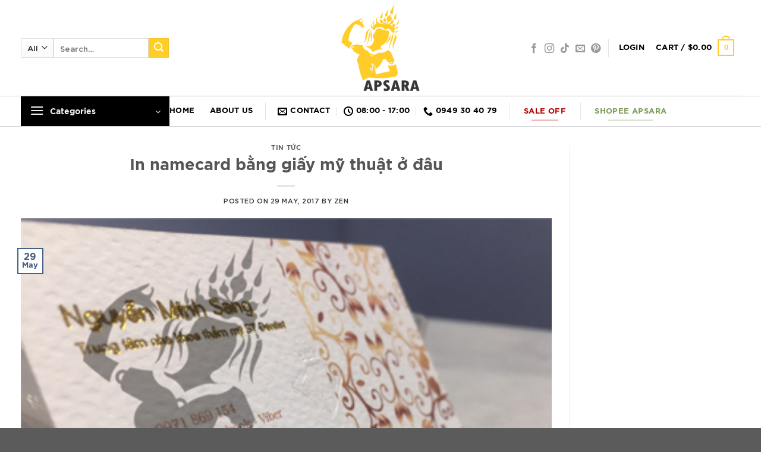

--- FILE ---
content_type: text/html; charset=UTF-8
request_url: https://apsara.com.vn/namecard-bang-giay-thuat-o-dau/
body_size: 92447
content:
<!DOCTYPE html>
<!--[if IE 9 ]> <html lang="en-US" class="ie9 loading-site no-js"> <![endif]-->
<!--[if IE 8 ]> <html lang="en-US" class="ie8 loading-site no-js"> <![endif]-->
<!--[if (gte IE 9)|!(IE)]><!--><html lang="en-US" class="loading-site no-js"> <!--<![endif]-->
<head>
	<meta charset="UTF-8" />
	<link rel="profile" href="http://gmpg.org/xfn/11" />
	<link rel="pingback" href="https://apsara.com.vn/xmlrpc.php" />

	<script>(function(html){html.className = html.className.replace(/\bno-js\b/,'js')})(document.documentElement);</script>
<title>In namecard bằng giấy mỹ thuật ở đâu &#8211; APSARA Phụ Kiện Mở Shop Thời Trang</title>
<meta name='robots' content='max-image-preview:large' />
<meta name="viewport" content="width=device-width, initial-scale=1, maximum-scale=1" /><link rel='dns-prefetch' href='//cdn.jsdelivr.net' />
<link rel='prefetch' href='https://apsara.com.vn/wp-content/themes/flatsome/assets/js/chunk.countup.js?ver=3.16.1' />
<link rel='prefetch' href='https://apsara.com.vn/wp-content/themes/flatsome/assets/js/chunk.sticky-sidebar.js?ver=3.16.1' />
<link rel='prefetch' href='https://apsara.com.vn/wp-content/themes/flatsome/assets/js/chunk.tooltips.js?ver=3.16.1' />
<link rel='prefetch' href='https://apsara.com.vn/wp-content/themes/flatsome/assets/js/chunk.vendors-popups.js?ver=3.16.1' />
<link rel='prefetch' href='https://apsara.com.vn/wp-content/themes/flatsome/assets/js/chunk.vendors-slider.js?ver=3.16.1' />
<link rel="alternate" type="application/rss+xml" title="APSARA Phụ Kiện Mở Shop Thời Trang &raquo; Feed" href="https://apsara.com.vn/feed/" />
<link rel="alternate" type="application/rss+xml" title="APSARA Phụ Kiện Mở Shop Thời Trang &raquo; Comments Feed" href="https://apsara.com.vn/comments/feed/" />
<script type="text/javascript">
window._wpemojiSettings = {"baseUrl":"https:\/\/s.w.org\/images\/core\/emoji\/14.0.0\/72x72\/","ext":".png","svgUrl":"https:\/\/s.w.org\/images\/core\/emoji\/14.0.0\/svg\/","svgExt":".svg","source":{"concatemoji":"https:\/\/apsara.com.vn\/wp-includes\/js\/wp-emoji-release.min.js?ver=6.3"}};
/*! This file is auto-generated */
!function(i,n){var o,s,e;function c(e){try{var t={supportTests:e,timestamp:(new Date).valueOf()};sessionStorage.setItem(o,JSON.stringify(t))}catch(e){}}function p(e,t,n){e.clearRect(0,0,e.canvas.width,e.canvas.height),e.fillText(t,0,0);var t=new Uint32Array(e.getImageData(0,0,e.canvas.width,e.canvas.height).data),r=(e.clearRect(0,0,e.canvas.width,e.canvas.height),e.fillText(n,0,0),new Uint32Array(e.getImageData(0,0,e.canvas.width,e.canvas.height).data));return t.every(function(e,t){return e===r[t]})}function u(e,t,n){switch(t){case"flag":return n(e,"\ud83c\udff3\ufe0f\u200d\u26a7\ufe0f","\ud83c\udff3\ufe0f\u200b\u26a7\ufe0f")?!1:!n(e,"\ud83c\uddfa\ud83c\uddf3","\ud83c\uddfa\u200b\ud83c\uddf3")&&!n(e,"\ud83c\udff4\udb40\udc67\udb40\udc62\udb40\udc65\udb40\udc6e\udb40\udc67\udb40\udc7f","\ud83c\udff4\u200b\udb40\udc67\u200b\udb40\udc62\u200b\udb40\udc65\u200b\udb40\udc6e\u200b\udb40\udc67\u200b\udb40\udc7f");case"emoji":return!n(e,"\ud83e\udef1\ud83c\udffb\u200d\ud83e\udef2\ud83c\udfff","\ud83e\udef1\ud83c\udffb\u200b\ud83e\udef2\ud83c\udfff")}return!1}function f(e,t,n){var r="undefined"!=typeof WorkerGlobalScope&&self instanceof WorkerGlobalScope?new OffscreenCanvas(300,150):i.createElement("canvas"),a=r.getContext("2d",{willReadFrequently:!0}),o=(a.textBaseline="top",a.font="600 32px Arial",{});return e.forEach(function(e){o[e]=t(a,e,n)}),o}function t(e){var t=i.createElement("script");t.src=e,t.defer=!0,i.head.appendChild(t)}"undefined"!=typeof Promise&&(o="wpEmojiSettingsSupports",s=["flag","emoji"],n.supports={everything:!0,everythingExceptFlag:!0},e=new Promise(function(e){i.addEventListener("DOMContentLoaded",e,{once:!0})}),new Promise(function(t){var n=function(){try{var e=JSON.parse(sessionStorage.getItem(o));if("object"==typeof e&&"number"==typeof e.timestamp&&(new Date).valueOf()<e.timestamp+604800&&"object"==typeof e.supportTests)return e.supportTests}catch(e){}return null}();if(!n){if("undefined"!=typeof Worker&&"undefined"!=typeof OffscreenCanvas&&"undefined"!=typeof URL&&URL.createObjectURL&&"undefined"!=typeof Blob)try{var e="postMessage("+f.toString()+"("+[JSON.stringify(s),u.toString(),p.toString()].join(",")+"));",r=new Blob([e],{type:"text/javascript"}),a=new Worker(URL.createObjectURL(r),{name:"wpTestEmojiSupports"});return void(a.onmessage=function(e){c(n=e.data),a.terminate(),t(n)})}catch(e){}c(n=f(s,u,p))}t(n)}).then(function(e){for(var t in e)n.supports[t]=e[t],n.supports.everything=n.supports.everything&&n.supports[t],"flag"!==t&&(n.supports.everythingExceptFlag=n.supports.everythingExceptFlag&&n.supports[t]);n.supports.everythingExceptFlag=n.supports.everythingExceptFlag&&!n.supports.flag,n.DOMReady=!1,n.readyCallback=function(){n.DOMReady=!0}}).then(function(){return e}).then(function(){var e;n.supports.everything||(n.readyCallback(),(e=n.source||{}).concatemoji?t(e.concatemoji):e.wpemoji&&e.twemoji&&(t(e.twemoji),t(e.wpemoji)))}))}((window,document),window._wpemojiSettings);
</script>
<style type="text/css">
img.wp-smiley,
img.emoji {
	display: inline !important;
	border: none !important;
	box-shadow: none !important;
	height: 1em !important;
	width: 1em !important;
	margin: 0 0.07em !important;
	vertical-align: -0.1em !important;
	background: none !important;
	padding: 0 !important;
}
</style>
	<link rel='stylesheet' id='contact-form-7-css' href='https://apsara.com.vn/wp-content/plugins/contact-form-7/includes/css/styles.css?ver=5.7.5.1' type='text/css' media='all' />
<style id='woocommerce-inline-inline-css' type='text/css'>
.woocommerce form .form-row .required { visibility: visible; }
</style>
<link rel='stylesheet' id='flatsome-main-css' href='https://apsara.com.vn/wp-content/themes/flatsome/assets/css/flatsome.css?ver=3.16.1' type='text/css' media='all' />
<style id='flatsome-main-inline-css' type='text/css'>
@font-face {
				font-family: "fl-icons";
				font-display: block;
				src: url(https://apsara.com.vn/wp-content/themes/flatsome/assets/css/icons/fl-icons.eot?v=3.16.1);
				src:
					url(https://apsara.com.vn/wp-content/themes/flatsome/assets/css/icons/fl-icons.eot#iefix?v=3.16.1) format("embedded-opentype"),
					url(https://apsara.com.vn/wp-content/themes/flatsome/assets/css/icons/fl-icons.woff2?v=3.16.1) format("woff2"),
					url(https://apsara.com.vn/wp-content/themes/flatsome/assets/css/icons/fl-icons.ttf?v=3.16.1) format("truetype"),
					url(https://apsara.com.vn/wp-content/themes/flatsome/assets/css/icons/fl-icons.woff?v=3.16.1) format("woff"),
					url(https://apsara.com.vn/wp-content/themes/flatsome/assets/css/icons/fl-icons.svg?v=3.16.1#fl-icons) format("svg");
			}
</style>
<link rel='stylesheet' id='flatsome-shop-css' href='https://apsara.com.vn/wp-content/themes/flatsome/assets/css/flatsome-shop.css?ver=3.16.1' type='text/css' media='all' />
<link rel='stylesheet' id='flatsome-style-css' href='https://apsara.com.vn/wp-content/themes/xuongmanocanh/style.css?ver=3.0' type='text/css' media='all' />
<script type='text/javascript' src='https://apsara.com.vn/wp-includes/js/jquery/jquery.min.js?ver=3.7.0' id='jquery-core-js'></script>
<script type='text/javascript' src='https://apsara.com.vn/wp-includes/js/jquery/jquery-migrate.min.js?ver=3.4.1' id='jquery-migrate-js'></script>
<link rel="https://api.w.org/" href="https://apsara.com.vn/wp-json/" /><link rel="alternate" type="application/json" href="https://apsara.com.vn/wp-json/wp/v2/posts/4014" /><link rel="EditURI" type="application/rsd+xml" title="RSD" href="https://apsara.com.vn/xmlrpc.php?rsd" />
<meta name="generator" content="WordPress 6.3" />
<meta name="generator" content="WooCommerce 7.5.1" />
<link rel="canonical" href="https://apsara.com.vn/namecard-bang-giay-thuat-o-dau/" />
<link rel='shortlink' href='https://apsara.com.vn/?p=4014' />
<link rel="alternate" type="application/json+oembed" href="https://apsara.com.vn/wp-json/oembed/1.0/embed?url=https%3A%2F%2Fapsara.com.vn%2Fnamecard-bang-giay-thuat-o-dau%2F" />
<link rel="alternate" type="text/xml+oembed" href="https://apsara.com.vn/wp-json/oembed/1.0/embed?url=https%3A%2F%2Fapsara.com.vn%2Fnamecard-bang-giay-thuat-o-dau%2F&#038;format=xml" />
<style>.bg{opacity: 0; transition: opacity 1s; -webkit-transition: opacity 1s;} .bg-loaded{opacity: 1;}</style><!-- Meta Pixel Code -->
<script>
!function(f,b,e,v,n,t,s)
{if(f.fbq)return;n=f.fbq=function(){n.callMethod?
n.callMethod.apply(n,arguments):n.queue.push(arguments)};
if(!f._fbq)f._fbq=n;n.push=n;n.loaded=!0;n.version='2.0';
n.queue=[];t=b.createElement(e);t.async=!0;
t.src=v;s=b.getElementsByTagName(e)[0];
s.parentNode.insertBefore(t,s)}(window, document,'script',
'https://connect.facebook.net/en_US/fbevents.js');
fbq('init', '685750709664640');
fbq('track', 'PageView');
</script>
<noscript><img height="1" width="1" style="display:none"
src="https://www.facebook.com/tr?id=685750709664640&ev=PageView&noscript=1"
/></noscript>
<!-- End Meta Pixel Code -->	<noscript><style>.woocommerce-product-gallery{ opacity: 1 !important; }</style></noscript>
	<link rel="icon" href="https://apsara.com.vn/wp-content/uploads/2023/08/cropped-apsara-logo-32x32.png" sizes="32x32" />
<link rel="icon" href="https://apsara.com.vn/wp-content/uploads/2023/08/cropped-apsara-logo-192x192.png" sizes="192x192" />
<link rel="apple-touch-icon" href="https://apsara.com.vn/wp-content/uploads/2023/08/cropped-apsara-logo-180x180.png" />
<meta name="msapplication-TileImage" content="https://apsara.com.vn/wp-content/uploads/2023/08/cropped-apsara-logo-270x270.png" />
<style id="custom-css" type="text/css">:root {--primary-color: #446084;}.container-width, .full-width .ubermenu-nav, .container, .row{max-width: 1240px}.row.row-collapse{max-width: 1210px}.row.row-small{max-width: 1232.5px}.row.row-large{max-width: 1270px}.header-main{height: 161px}#logo img{max-height: 161px}#logo{width:152px;}.stuck #logo img{padding:5px 0;}.header-bottom{min-height: 10px}.header-top{min-height: 30px}.transparent .header-main{height: 90px}.transparent #logo img{max-height: 90px}.has-transparent + .page-title:first-of-type,.has-transparent + #main > .page-title,.has-transparent + #main > div > .page-title,.has-transparent + #main .page-header-wrapper:first-of-type .page-title{padding-top: 140px;}.header.show-on-scroll,.stuck .header-main{height:68px!important}.stuck #logo img{max-height: 68px!important}.search-form{ width: 100%;}.header-bg-color {background-color: rgba(255,255,255,0.9)}.header-bottom {background-color: #f1f1f1}.header-main .nav > li > a{line-height: 118px }.stuck .header-main .nav > li > a{line-height: 31px }.header-bottom-nav > li > a{line-height: 16px }@media (max-width: 549px) {.header-main{height: 70px}#logo img{max-height: 70px}}body{font-family: Lato, sans-serif;}body {font-weight: 400;font-style: normal;}.nav > li > a {font-family: Lato, sans-serif;}.mobile-sidebar-levels-2 .nav > li > ul > li > a {font-family: Lato, sans-serif;}.nav > li > a,.mobile-sidebar-levels-2 .nav > li > ul > li > a {font-weight: 700;font-style: normal;}h1,h2,h3,h4,h5,h6,.heading-font, .off-canvas-center .nav-sidebar.nav-vertical > li > a{font-family: Lato, sans-serif;}h1,h2,h3,h4,h5,h6,.heading-font,.banner h1,.banner h2 {font-weight: 700;font-style: normal;}.alt-font{font-family: "Dancing Script", sans-serif;}.alt-font {font-weight: 400!important;font-style: normal!important;}@media screen and (min-width: 550px){.products .box-vertical .box-image{min-width: 247px!important;width: 247px!important;}}.nav-vertical-fly-out > li + li {border-top-width: 1px; border-top-style: solid;}.label-new.menu-item > a:after{content:"New";}.label-hot.menu-item > a:after{content:"Hot";}.label-sale.menu-item > a:after{content:"Sale";}.label-popular.menu-item > a:after{content:"Popular";}</style><style id="kirki-inline-styles">/* latin-ext */
@font-face {
  font-family: 'Lato';
  font-style: normal;
  font-weight: 400;
  font-display: swap;
  src: url(https://apsara.com.vn/wp-content/fonts/lato/font) format('woff');
  unicode-range: U+0100-02BA, U+02BD-02C5, U+02C7-02CC, U+02CE-02D7, U+02DD-02FF, U+0304, U+0308, U+0329, U+1D00-1DBF, U+1E00-1E9F, U+1EF2-1EFF, U+2020, U+20A0-20AB, U+20AD-20C0, U+2113, U+2C60-2C7F, U+A720-A7FF;
}
/* latin */
@font-face {
  font-family: 'Lato';
  font-style: normal;
  font-weight: 400;
  font-display: swap;
  src: url(https://apsara.com.vn/wp-content/fonts/lato/font) format('woff');
  unicode-range: U+0000-00FF, U+0131, U+0152-0153, U+02BB-02BC, U+02C6, U+02DA, U+02DC, U+0304, U+0308, U+0329, U+2000-206F, U+20AC, U+2122, U+2191, U+2193, U+2212, U+2215, U+FEFF, U+FFFD;
}
/* latin-ext */
@font-face {
  font-family: 'Lato';
  font-style: normal;
  font-weight: 700;
  font-display: swap;
  src: url(https://apsara.com.vn/wp-content/fonts/lato/font) format('woff');
  unicode-range: U+0100-02BA, U+02BD-02C5, U+02C7-02CC, U+02CE-02D7, U+02DD-02FF, U+0304, U+0308, U+0329, U+1D00-1DBF, U+1E00-1E9F, U+1EF2-1EFF, U+2020, U+20A0-20AB, U+20AD-20C0, U+2113, U+2C60-2C7F, U+A720-A7FF;
}
/* latin */
@font-face {
  font-family: 'Lato';
  font-style: normal;
  font-weight: 700;
  font-display: swap;
  src: url(https://apsara.com.vn/wp-content/fonts/lato/font) format('woff');
  unicode-range: U+0000-00FF, U+0131, U+0152-0153, U+02BB-02BC, U+02C6, U+02DA, U+02DC, U+0304, U+0308, U+0329, U+2000-206F, U+20AC, U+2122, U+2191, U+2193, U+2212, U+2215, U+FEFF, U+FFFD;
}/* vietnamese */
@font-face {
  font-family: 'Dancing Script';
  font-style: normal;
  font-weight: 400;
  font-display: swap;
  src: url(https://apsara.com.vn/wp-content/fonts/dancing-script/font) format('woff');
  unicode-range: U+0102-0103, U+0110-0111, U+0128-0129, U+0168-0169, U+01A0-01A1, U+01AF-01B0, U+0300-0301, U+0303-0304, U+0308-0309, U+0323, U+0329, U+1EA0-1EF9, U+20AB;
}
/* latin-ext */
@font-face {
  font-family: 'Dancing Script';
  font-style: normal;
  font-weight: 400;
  font-display: swap;
  src: url(https://apsara.com.vn/wp-content/fonts/dancing-script/font) format('woff');
  unicode-range: U+0100-02BA, U+02BD-02C5, U+02C7-02CC, U+02CE-02D7, U+02DD-02FF, U+0304, U+0308, U+0329, U+1D00-1DBF, U+1E00-1E9F, U+1EF2-1EFF, U+2020, U+20A0-20AB, U+20AD-20C0, U+2113, U+2C60-2C7F, U+A720-A7FF;
}
/* latin */
@font-face {
  font-family: 'Dancing Script';
  font-style: normal;
  font-weight: 400;
  font-display: swap;
  src: url(https://apsara.com.vn/wp-content/fonts/dancing-script/font) format('woff');
  unicode-range: U+0000-00FF, U+0131, U+0152-0153, U+02BB-02BC, U+02C6, U+02DA, U+02DC, U+0304, U+0308, U+0329, U+2000-206F, U+20AC, U+2122, U+2191, U+2193, U+2212, U+2215, U+FEFF, U+FFFD;
}</style>	
<link rel='stylesheet' id='flatsome-main-css'  href='https://apsara.com.vn/wp-content/themes/xuongmanocanh/css.css' type='text/css' media='all' />
</head>

<body class="post-template-default single single-post postid-4014 single-format-standard theme-flatsome woocommerce-no-js lightbox nav-dropdown-has-arrow nav-dropdown-has-shadow nav-dropdown-has-border">

<div id="fb-root"></div>
<script async defer crossorigin="anonymous" src="https://connect.facebook.net/en_US/sdk.js#xfbml=1&version=v17.0&appId=631999541045308&autoLogAppEvents=1" nonce="zGiEtVzF"></script>
<a class="skip-link screen-reader-text" href="#main">Skip to content</a>

<div id="wrapper">

	
	<header id="header" class="header has-sticky sticky-jump">
		<div class="header-wrapper">
			<div id="masthead" class="header-main show-logo-center hide-for-sticky">
      <div class="header-inner flex-row container logo-center medium-logo-center" role="navigation">

          <!-- Logo -->
          <div id="logo" class="flex-col logo">
            
<!-- Header logo -->
<a href="https://apsara.com.vn/" title="APSARA Phụ Kiện Mở Shop Thời Trang" rel="home">
		<img width="856" height="857" src="https://apsara.com.vn/wp-content/uploads/2023/08/apsara-logo-2023.png" class="header_logo header-logo" alt="APSARA Phụ Kiện Mở Shop Thời Trang"/><img  width="856" height="857" src="https://apsara.com.vn/wp-content/uploads/2023/08/apsara-logo-2023.png" class="header-logo-dark" alt="APSARA Phụ Kiện Mở Shop Thời Trang"/></a>
          </div>

          <!-- Mobile Left Elements -->
          <div class="flex-col show-for-medium flex-left">
            <ul class="mobile-nav nav nav-left ">
              <li class="nav-icon has-icon">
  		<a href="#" data-open="#main-menu" data-pos="left" data-bg="main-menu-overlay" data-color="" class="is-small" aria-label="Menu" aria-controls="main-menu" aria-expanded="false">

		  <i class="icon-menu" ></i>
		  		</a>
	</li>
            </ul>
          </div>

          <!-- Left Elements -->
          <div class="flex-col hide-for-medium flex-left
            ">
            <ul class="header-nav header-nav-main nav nav-left  nav-box nav-uppercase" >
              <li class="header-search-form search-form html relative has-icon">
	<div class="header-search-form-wrapper">
		<div class="searchform-wrapper ux-search-box relative is-normal"><form role="search" method="get" class="searchform" action="https://apsara.com.vn/">
	<div class="flex-row relative">
					<div class="flex-col search-form-categories">
				<select class="search_categories resize-select mb-0" name="product_cat"><option value="" selected='selected'>All</option><option value="bao-bi">Bao bì</option><option value="canvas">Canvas</option><option value="in-an">In Ấn</option><option value="manocanh">Manocanh</option><option value="moc-ao">Móc áo</option><option value="nhan-mac">Nhãn mác</option><option value="phu-kien-2">Phụ kiện</option><option value="trang-tri-shop">Trang trí shop</option><option value="tui-niem-phong">Túi niêm phong</option><option value="tui-trum-vestonsoiree">Túi trùm</option><option value="uncategorized">Uncategorized</option></select>			</div>
						<div class="flex-col flex-grow">
			<label class="screen-reader-text" for="woocommerce-product-search-field-0">Search for:</label>
			<input type="search" id="woocommerce-product-search-field-0" class="search-field mb-0" placeholder="Search&hellip;" value="" name="s" />
			<input type="hidden" name="post_type" value="product" />
					</div>
		<div class="flex-col">
			<button type="submit" value="Search" class="ux-search-submit submit-button secondary button icon mb-0" aria-label="Submit">
				<i class="icon-search" ></i>			</button>
		</div>
	</div>
	<div class="live-search-results text-left z-top"></div>
</form>
</div>	</div>
</li>
            </ul>
          </div>

          <!-- Right Elements -->
          <div class="flex-col hide-for-medium flex-right">
            <ul class="header-nav header-nav-main nav nav-right  nav-box nav-uppercase">
              <li class="html header-social-icons ml-0">
	<div class="social-icons follow-icons" ><a href="https://www.facebook.com/saigon.apsara" target="_blank" data-label="Facebook" rel="noopener noreferrer nofollow" class="icon plain facebook tooltip" title="Follow on Facebook" aria-label="Follow on Facebook"><i class="icon-facebook" ></i></a><a href="https://www.instagram.com/apsara.saigon/" target="_blank" rel="noopener noreferrer nofollow" data-label="Instagram" class="icon plain  instagram tooltip" title="Follow on Instagram" aria-label="Follow on Instagram"><i class="icon-instagram" ></i></a><a href="https://www.tiktok.com/@apsara_saigon" target="_blank" rel="noopener noreferrer nofollow" data-label="TikTok" class="icon plain tiktok tooltip" title="Follow on TikTok" aria-label="Follow on TikTok"><i class="icon-tiktok" ></i></a><a href="mailto:apsara.saigon@gmail.com" data-label="E-mail" rel="nofollow" class="icon plain  email tooltip" title="Send us an email" aria-label="Send us an email"><i class="icon-envelop" ></i></a><a href="https://www.pinterest.com/apsaravina/" target="_blank" rel="noopener noreferrer nofollow"  data-label="Pinterest"  class="icon plain  pinterest tooltip" title="Follow on Pinterest" aria-label="Follow on Pinterest"><i class="icon-pinterest" ></i></a></div></li>
<li class="header-divider"></li><li class="account-item has-icon
    "
>

<a href="https://apsara.com.vn/my-account/"
    class="nav-top-link nav-top-not-logged-in "
    data-open="#login-form-popup"  >
    <span>
    Login      </span>
  
</a>



</li>
<li class="cart-item has-icon has-dropdown">

<a href="https://apsara.com.vn/cart/" title="Cart" class="header-cart-link is-small">


<span class="header-cart-title">
   Cart   /      <span class="cart-price"><span class="woocommerce-Price-amount amount"><bdi><span class="woocommerce-Price-currencySymbol">&#36;</span>0.00</bdi></span></span>
  </span>

    <span class="cart-icon image-icon">
    <strong>0</strong>
  </span>
  </a>

 <ul class="nav-dropdown nav-dropdown-default">
    <li class="html widget_shopping_cart">
      <div class="widget_shopping_cart_content">
        

	<p class="woocommerce-mini-cart__empty-message">No products in the cart.</p>


      </div>
    </li>
     </ul>

</li>
            </ul>
          </div>

          <!-- Mobile Right Elements -->
          <div class="flex-col show-for-medium flex-right">
            <ul class="mobile-nav nav nav-right ">
              <li class="cart-item has-icon">

      <a href="https://apsara.com.vn/cart/" class="header-cart-link off-canvas-toggle nav-top-link is-small" data-open="#cart-popup" data-class="off-canvas-cart" title="Cart" data-pos="right">
  
    <span class="cart-icon image-icon">
    <strong>0</strong>
  </span>
  </a>


  <!-- Cart Sidebar Popup -->
  <div id="cart-popup" class="mfp-hide widget_shopping_cart">
  <div class="cart-popup-inner inner-padding">
      <div class="cart-popup-title text-center">
          <h4 class="uppercase">Cart</h4>
          <div class="is-divider"></div>
      </div>
      <div class="widget_shopping_cart_content">
          

	<p class="woocommerce-mini-cart__empty-message">No products in the cart.</p>


      </div>
             <div class="cart-sidebar-content relative"></div>  </div>
  </div>

</li>
            </ul>
          </div>

      </div>

            <div class="container"><div class="top-divider full-width"></div></div>
      </div>
<div id="wide-nav" class="header-bottom wide-nav flex-has-center hide-for-medium">
    <div class="flex-row container">

                        <div class="flex-col hide-for-medium flex-left">
                <ul class="nav header-nav header-bottom-nav nav-left  nav-spacing-xlarge nav-uppercase">
                    
<li class="header-vertical-menu" role="navigation">
	<div class="header-vertical-menu__opener dark">
					<span class="header-vertical-menu__icon">
				<i class="icon-menu" ></i>			</span>
				<span class="header-vertical-menu__title">
						Categories		</span>
		<i class="icon-angle-down" ></i>	</div>
	<div class="header-vertical-menu__fly-out has-shadow">
		<div class="menu-vertical-categories-container"><ul id="menu-vertical-categories" class="ux-nav-vertical-menu nav-vertical-fly-out"><li id="menu-item-14876" class="menu-item menu-item-type-taxonomy menu-item-object-product_cat menu-item-has-children menu-item-14876 menu-item-design-default has-dropdown"><a href="https://apsara.com.vn/product-category/manocanh/" class="nav-top-link" aria-expanded="false" aria-haspopup="menu">Manocanh<i class="icon-angle-down" ></i></a>
<ul class="sub-menu nav-dropdown nav-dropdown-default">
	<li id="menu-item-14884" class="menu-item menu-item-type-taxonomy menu-item-object-product_cat menu-item-14884"><a href="https://apsara.com.vn/product-category/manocanh/manocanh-the-thao/">Manocanh thể thao</a></li>
	<li id="menu-item-14882" class="menu-item menu-item-type-taxonomy menu-item-object-product_cat menu-item-14882"><a href="https://apsara.com.vn/product-category/manocanh/manocanh-nu-loai/">Manocanh Nữ</a></li>
	<li id="menu-item-14881" class="menu-item menu-item-type-taxonomy menu-item-object-product_cat menu-item-14881"><a href="https://apsara.com.vn/product-category/manocanh/nam-loai-2/">Manocanh Nam</a></li>
	<li id="menu-item-14877" class="menu-item menu-item-type-taxonomy menu-item-object-product_cat menu-item-14877"><a href="https://apsara.com.vn/product-category/manocanh/manocanh-ban-than/">Manocanh Bán thân</a></li>
	<li id="menu-item-14883" class="menu-item menu-item-type-taxonomy menu-item-object-product_cat menu-item-14883"><a href="https://apsara.com.vn/product-category/manocanh/manocanh-sat/">Manocanh Sắt</a></li>
	<li id="menu-item-14878" class="menu-item menu-item-type-taxonomy menu-item-object-product_cat menu-item-14878"><a href="https://apsara.com.vn/product-category/manocanh/manocanh-chan-mong/">Manocanh Chân mông</a></li>
	<li id="menu-item-14888" class="menu-item menu-item-type-taxonomy menu-item-object-product_cat menu-item-14888"><a href="https://apsara.com.vn/product-category/manocanh/em-be-gai/">Manocanh-Em bé Gái</a></li>
	<li id="menu-item-14879" class="menu-item menu-item-type-taxonomy menu-item-object-product_cat menu-item-14879"><a href="https://apsara.com.vn/product-category/manocanh/manocanh-em-be-trai/">Manocanh Em bé Trai</a></li>
	<li id="menu-item-14885" class="menu-item menu-item-type-taxonomy menu-item-object-product_cat menu-item-14885"><a href="https://apsara.com.vn/product-category/manocanh/manocanh-theo-yeu-cau/">Manocanh Theo yêu cầu</a></li>
	<li id="menu-item-14880" class="menu-item menu-item-type-taxonomy menu-item-object-product_cat menu-item-14880"><a href="https://apsara.com.vn/product-category/manocanh/manocanh-khac/">Manocanh Khác</a></li>
	<li id="menu-item-14886" class="menu-item menu-item-type-taxonomy menu-item-object-product_cat menu-item-14886"><a href="https://apsara.com.vn/product-category/manocanh/manocanh-thiet-ke/">Manocanh Thiết kế</a></li>
	<li id="menu-item-14889" class="menu-item menu-item-type-taxonomy menu-item-object-product_cat menu-item-14889"><a href="https://apsara.com.vn/product-category/manocanh/phu-kien-manocanh/">Phụ kiện Manocanh</a></li>
	<li id="menu-item-14887" class="menu-item menu-item-type-taxonomy menu-item-object-product_cat menu-item-14887"><a href="https://apsara.com.vn/product-category/manocanh/manocanh-trang-tri/">Manocanh Trang trí</a></li>
</ul>
</li>
<li id="menu-item-14913" class="menu-item menu-item-type-taxonomy menu-item-object-product_cat menu-item-has-children menu-item-14913 menu-item-design-default has-dropdown"><a href="https://apsara.com.vn/product-category/tui-trum-vestonsoiree/" class="nav-top-link" aria-expanded="false" aria-haspopup="menu">Túi trùm<i class="icon-angle-down" ></i></a>
<ul class="sub-menu nav-dropdown nav-dropdown-default">
	<li id="menu-item-14915" class="menu-item menu-item-type-taxonomy menu-item-object-product_cat menu-item-14915"><a href="https://apsara.com.vn/product-category/tui-trum-vestonsoiree/tui-trum-veston/">Túi trùm Veston</a></li>
	<li id="menu-item-14914" class="menu-item menu-item-type-taxonomy menu-item-object-product_cat menu-item-14914"><a href="https://apsara.com.vn/product-category/tui-trum-vestonsoiree/tui-trum-soiree/">Túi trùm Soiree</a></li>
</ul>
</li>
<li id="menu-item-14862" class="menu-item menu-item-type-taxonomy menu-item-object-product_cat menu-item-has-children menu-item-14862 menu-item-design-default has-dropdown"><a href="https://apsara.com.vn/product-category/bao-bi/" class="nav-top-link" aria-expanded="false" aria-haspopup="menu">Bao bì<i class="icon-angle-down" ></i></a>
<ul class="sub-menu nav-dropdown nav-dropdown-default">
	<li id="menu-item-14927" class="menu-item menu-item-type-taxonomy menu-item-object-product_cat menu-item-14927"><a href="https://apsara.com.vn/product-category/bao-bi/tui-nilon-tot/">Túi nilon tốt</a></li>
	<li id="menu-item-14926" class="menu-item menu-item-type-taxonomy menu-item-object-product_cat menu-item-14926"><a href="https://apsara.com.vn/product-category/bao-bi/tui-nilon-thuong/">Túi nilon thường</a></li>
	<li id="menu-item-14928" class="menu-item menu-item-type-taxonomy menu-item-object-product_cat menu-item-14928"><a href="https://apsara.com.vn/product-category/bao-bi/tui-nilon-trong-suot/">Túi nilon trong suốt</a></li>
	<li id="menu-item-14929" class="menu-item menu-item-type-taxonomy menu-item-object-product_cat menu-item-14929"><a href="https://apsara.com.vn/product-category/bao-bi/tui-opp/">Túi OPP</a></li>
	<li id="menu-item-14925" class="menu-item menu-item-type-taxonomy menu-item-object-product_cat menu-item-14925"><a href="https://apsara.com.vn/product-category/bao-bi/tui-nilon-ep-quai/">Túi nilon ép quai</a></li>
	<li id="menu-item-14930" class="menu-item menu-item-type-taxonomy menu-item-object-product_cat menu-item-14930"><a href="https://apsara.com.vn/product-category/bao-bi/tui-vai-bo/">Túi vải bố</a></li>
	<li id="menu-item-14931" class="menu-item menu-item-type-taxonomy menu-item-object-product_cat menu-item-14931"><a href="https://apsara.com.vn/product-category/bao-bi/tui-vai-khong-det/">Túi vải không dệt</a></li>
</ul>
</li>
<li id="menu-item-14866" class="menu-item menu-item-type-taxonomy menu-item-object-product_cat menu-item-has-children menu-item-14866 menu-item-design-default has-dropdown"><a href="https://apsara.com.vn/product-category/in-an/" class="nav-top-link" aria-expanded="false" aria-haspopup="menu">In Ấn<i class="icon-angle-down" ></i></a>
<ul class="sub-menu nav-dropdown nav-dropdown-default">
	<li id="menu-item-14918" class="menu-item menu-item-type-taxonomy menu-item-object-product_cat menu-item-14918"><a href="https://apsara.com.vn/product-category/in-an/the-treo/">Thẻ Treo</a></li>
	<li id="menu-item-14873" class="menu-item menu-item-type-taxonomy menu-item-object-product_cat menu-item-14873"><a href="https://apsara.com.vn/product-category/in-an/namecard/">Namecard</a></li>
	<li id="menu-item-14922" class="menu-item menu-item-type-taxonomy menu-item-object-product_cat menu-item-14922"><a href="https://apsara.com.vn/product-category/in-an/vouchergift-card/">Voucher/Gift card</a></li>
	<li id="menu-item-14917" class="menu-item menu-item-type-taxonomy menu-item-object-product_cat menu-item-14917"><a href="https://apsara.com.vn/product-category/in-an/the-nhua/">Thẻ nhựa</a></li>
	<li id="menu-item-14921" class="menu-item menu-item-type-taxonomy menu-item-object-product_cat menu-item-14921"><a href="https://apsara.com.vn/product-category/in-an/tui-giay/">Túi Giấy</a></li>
	<li id="menu-item-14870" class="menu-item menu-item-type-taxonomy menu-item-object-product_cat menu-item-14870"><a href="https://apsara.com.vn/product-category/in-an/decal/">Decal</a></li>
	<li id="menu-item-14868" class="menu-item menu-item-type-taxonomy menu-item-object-product_cat menu-item-14868"><a href="https://apsara.com.vn/product-category/in-an/bao-thu/">Bao thư</a></li>
	<li id="menu-item-14871" class="menu-item menu-item-type-taxonomy menu-item-object-product_cat menu-item-14871"><a href="https://apsara.com.vn/product-category/in-an/giay-tieu-de-letter-head/">Giấy tiêu đề (letter head)</a></li>
	<li id="menu-item-14919" class="menu-item menu-item-type-taxonomy menu-item-object-product_cat menu-item-14919"><a href="https://apsara.com.vn/product-category/in-an/to-gap/">Tờ gấp</a></li>
	<li id="menu-item-14920" class="menu-item menu-item-type-taxonomy menu-item-object-product_cat menu-item-14920"><a href="https://apsara.com.vn/product-category/in-an/to-roi/">Tờ rơi</a></li>
	<li id="menu-item-14872" class="menu-item menu-item-type-taxonomy menu-item-object-product_cat menu-item-14872"><a href="https://apsara.com.vn/product-category/in-an/hoa-don/">Hóa Đơn</a></li>
	<li id="menu-item-14874" class="menu-item menu-item-type-taxonomy menu-item-object-product_cat menu-item-14874"><a href="https://apsara.com.vn/product-category/in-an/poster-pp/">Poster (PP)</a></li>
	<li id="menu-item-14867" class="menu-item menu-item-type-taxonomy menu-item-object-product_cat menu-item-14867"><a href="https://apsara.com.vn/product-category/in-an/bang-ron-hiflex/">Băng rôn (Hiflex)</a></li>
	<li id="menu-item-14869" class="menu-item menu-item-type-taxonomy menu-item-object-product_cat menu-item-14869"><a href="https://apsara.com.vn/product-category/in-an/bia-ho-so-folder/">Bìa hồ sơ (folder)</a></li>
	<li id="menu-item-14875" class="menu-item menu-item-type-taxonomy menu-item-object-product_cat menu-item-14875"><a href="https://apsara.com.vn/product-category/in-an/tem-vo/">Tem vỡ</a></li>
</ul>
</li>
<li id="menu-item-14890" class="menu-item menu-item-type-taxonomy menu-item-object-product_cat menu-item-has-children menu-item-14890 menu-item-design-default has-dropdown"><a href="https://apsara.com.vn/product-category/moc-ao/" class="nav-top-link" aria-expanded="false" aria-haspopup="menu">Móc áo<i class="icon-angle-down" ></i></a>
<ul class="sub-menu nav-dropdown nav-dropdown-default">
	<li id="menu-item-14893" class="menu-item menu-item-type-taxonomy menu-item-object-product_cat menu-item-14893"><a href="https://apsara.com.vn/product-category/moc-ao/moc-go/">Móc gỗ</a></li>
	<li id="menu-item-14895" class="menu-item menu-item-type-taxonomy menu-item-object-product_cat menu-item-14895"><a href="https://apsara.com.vn/product-category/moc-ao/moc-vest/">Móc vest</a></li>
	<li id="menu-item-14894" class="menu-item menu-item-type-taxonomy menu-item-object-product_cat menu-item-14894"><a href="https://apsara.com.vn/product-category/moc-ao/moc-nhua/">Móc nhựa</a></li>
	<li id="menu-item-14891" class="menu-item menu-item-type-taxonomy menu-item-object-product_cat menu-item-14891"><a href="https://apsara.com.vn/product-category/moc-ao/dich-vu-cong-them/">Dịch vụ cộng thêm</a></li>
	<li id="menu-item-14896" class="menu-item menu-item-type-taxonomy menu-item-object-product_cat menu-item-14896"><a href="https://apsara.com.vn/product-category/moc-ao/phu-kien-moc-ao/">Phụ kiện móc áo</a></li>
	<li id="menu-item-14892" class="menu-item menu-item-type-taxonomy menu-item-object-product_cat menu-item-14892"><a href="https://apsara.com.vn/product-category/moc-ao/khac-moc-ao/">Khác</a></li>
</ul>
</li>
<li id="menu-item-14863" class="menu-item menu-item-type-taxonomy menu-item-object-product_cat menu-item-has-children menu-item-14863 menu-item-design-default has-dropdown"><a href="https://apsara.com.vn/product-category/canvas/" class="nav-top-link" aria-expanded="false" aria-haspopup="menu">Canvas<i class="icon-angle-down" ></i></a>
<ul class="sub-menu nav-dropdown nav-dropdown-default">
	<li id="menu-item-14864" class="menu-item menu-item-type-taxonomy menu-item-object-product_cat menu-item-14864"><a href="https://apsara.com.vn/product-category/canvas/balo-canvas/">Balo Canvas</a></li>
	<li id="menu-item-14923" class="menu-item menu-item-type-taxonomy menu-item-object-product_cat menu-item-14923"><a href="https://apsara.com.vn/product-category/canvas/tui-hoa-cu-canvas/">Túi họa cụ canvas</a></li>
	<li id="menu-item-14924" class="menu-item menu-item-type-taxonomy menu-item-object-product_cat menu-item-14924"><a href="https://apsara.com.vn/product-category/canvas/ba-lo-tui-xach/">Túi xách Canvas</a></li>
	<li id="menu-item-14865" class="menu-item menu-item-type-taxonomy menu-item-object-product_cat menu-item-14865"><a href="https://apsara.com.vn/product-category/canvas/bop-viet-canvas/">Bóp viết canvas</a></li>
</ul>
</li>
<li id="menu-item-14897" class="menu-item menu-item-type-taxonomy menu-item-object-product_cat menu-item-has-children menu-item-14897 menu-item-design-default has-dropdown"><a href="https://apsara.com.vn/product-category/nhan-mac/" class="nav-top-link" aria-expanded="false" aria-haspopup="menu">Nhãn mác<i class="icon-angle-down" ></i></a>
<ul class="sub-menu nav-dropdown nav-dropdown-default">
	<li id="menu-item-14898" class="menu-item menu-item-type-taxonomy menu-item-object-product_cat menu-item-14898"><a href="https://apsara.com.vn/product-category/nhan-mac/det-2-da/">Dệt 2 da</a></li>
	<li id="menu-item-14900" class="menu-item menu-item-type-taxonomy menu-item-object-product_cat menu-item-14900"><a href="https://apsara.com.vn/product-category/nhan-mac/det-satin/">Dệt satin</a></li>
	<li id="menu-item-14899" class="menu-item menu-item-type-taxonomy menu-item-object-product_cat menu-item-14899"><a href="https://apsara.com.vn/product-category/nhan-mac/det-poly/">Dệt Poly</a></li>
	<li id="menu-item-14901" class="menu-item menu-item-type-taxonomy menu-item-object-product_cat menu-item-14901"><a href="https://apsara.com.vn/product-category/nhan-mac/in-cotton/">In cotton</a></li>
	<li id="menu-item-14902" class="menu-item menu-item-type-taxonomy menu-item-object-product_cat menu-item-14902"><a href="https://apsara.com.vn/product-category/nhan-mac/in-giay-dai/">In giấy dai</a></li>
	<li id="menu-item-14903" class="menu-item menu-item-type-taxonomy menu-item-object-product_cat menu-item-14903"><a href="https://apsara.com.vn/product-category/nhan-mac/in-ruybang/">In ruybang</a></li>
	<li id="menu-item-14904" class="menu-item menu-item-type-taxonomy menu-item-object-product_cat menu-item-14904"><a href="https://apsara.com.vn/product-category/nhan-mac/in-satin-thuong/">In satin thường</a></li>
	<li id="menu-item-14905" class="menu-item menu-item-type-taxonomy menu-item-object-product_cat menu-item-14905"><a href="https://apsara.com.vn/product-category/nhan-mac/in-satin-tot/">In satin tốt</a></li>
</ul>
</li>
<li id="menu-item-14906" class="menu-item menu-item-type-taxonomy menu-item-object-product_cat menu-item-has-children menu-item-14906 menu-item-design-default has-dropdown"><a href="https://apsara.com.vn/product-category/phu-kien-2/" class="nav-top-link" aria-expanded="false" aria-haspopup="menu">Phụ kiện<i class="icon-angle-down" ></i></a>
<ul class="sub-menu nav-dropdown nav-dropdown-default">
	<li id="menu-item-14907" class="menu-item menu-item-type-taxonomy menu-item-object-product_cat menu-item-14907"><a href="https://apsara.com.vn/product-category/phu-kien-2/day-xo-tay-the-treo/">Dây xỏ tay thẻ treo</a></li>
	<li id="menu-item-14908" class="menu-item menu-item-type-taxonomy menu-item-object-product_cat menu-item-14908"><a href="https://apsara.com.vn/product-category/phu-kien-2/sung-ban-the-treo/">Súng bắn thẻ treo</a></li>
</ul>
</li>
<li id="menu-item-14912" class="menu-item menu-item-type-taxonomy menu-item-object-product_cat menu-item-has-children menu-item-14912 menu-item-design-default has-dropdown"><a href="https://apsara.com.vn/product-category/trang-tri-shop/" class="nav-top-link" aria-expanded="false" aria-haspopup="menu">Trang trí shop<i class="icon-angle-down" ></i></a>
<ul class="sub-menu nav-dropdown nav-dropdown-default">
	<li id="menu-item-14909" class="menu-item menu-item-type-taxonomy menu-item-object-product_cat menu-item-14909"><a href="https://apsara.com.vn/product-category/trang-tri-shop/ke/">Kệ</a></li>
	<li id="menu-item-14910" class="menu-item menu-item-type-taxonomy menu-item-object-product_cat menu-item-14910"><a href="https://apsara.com.vn/product-category/trang-tri-shop/quay/">Quầy</a></li>
	<li id="menu-item-14911" class="menu-item menu-item-type-taxonomy menu-item-object-product_cat menu-item-14911"><a href="https://apsara.com.vn/product-category/trang-tri-shop/sao/">Sào</a></li>
</ul>
</li>
<li id="menu-item-15066" class="menu-item menu-item-type-taxonomy menu-item-object-category current-post-ancestor current-menu-parent current-post-parent menu-item-15066 active menu-item-design-default"><a href="https://apsara.com.vn/category/tin-tuc/" class="nav-top-link">Tin tức</a></li>
<li id="menu-item-15067" class="menu-item menu-item-type-taxonomy menu-item-object-category menu-item-15067 menu-item-design-default"><a href="https://apsara.com.vn/category/khuyen-mai/" class="nav-top-link">Khuyến mãi</a></li>
</ul></div>	</div>
</li>
                </ul>
            </div>
            
                        <div class="flex-col hide-for-medium flex-center">
                <ul class="nav header-nav header-bottom-nav nav-center  nav-spacing-xlarge nav-uppercase">
                    <li id="menu-item-4363" class="menu-item menu-item-type-custom menu-item-object-custom menu-item-home menu-item-4363 menu-item-design-default"><a href="https://apsara.com.vn/" class="nav-top-link">Home</a></li>
<li id="menu-item-17784" class="menu-item menu-item-type-post_type menu-item-object-page menu-item-17784 menu-item-design-default"><a href="https://apsara.com.vn/ve-chung-toi/gioi-thieu-apsara-viet-nam/" class="nav-top-link">About Us</a></li>
<li class="header-divider"></li><li class="header-contact-wrapper">
		<ul id="header-contact" class="nav nav-divided nav-uppercase header-contact">
		
						<li class="">
			  <a href="mailto:apsara.saigon@gmail.com" class="tooltip" title="apsara.saigon@gmail.com">
				  <i class="icon-envelop" style="font-size:16px;" ></i>			       <span>
			       	Contact			       </span>
			  </a>
			</li>
			
						<li class="">
			  <a class="tooltip" title="08:00 - 17:00 ">
			  	   <i class="icon-clock" style="font-size:16px;" ></i>			        <span>08:00 - 17:00</span>
			  </a>
			 </li>
			
						<li class="">
			  <a href="tel:0949 30 40 79" class="tooltip" title="0949 30 40 79">
			     <i class="icon-phone" style="font-size:16px;" ></i>			      <span>0949 30 40 79</span>
			  </a>
			</li>
				</ul>
</li>
<li class="header-divider"></li><li class="html header-button-1">
	<div class="header-button">
	<a rel="noopener noreferrer" class="button alert is-underline"  style="border-radius:99px;">
    <span>SALE OFF</span>
  </a>
	</div>
</li>


<li class="header-divider"></li><li class="html header-button-2">
	<div class="header-button">
	<a rel="noopener noreferrer" href="https://shopee.vn/apsara.vn" target="_blank" class="button success is-underline box-shadow-2-hover"  style="border-radius:99px;">
    <span>Shopee APSARA</span>
  </a>
	</div>
</li>
                </ul>
            </div>
            
                        <div class="flex-col hide-for-medium flex-right flex-grow">
              <ul class="nav header-nav header-bottom-nav nav-right  nav-spacing-xlarge nav-uppercase">
                                 </ul>
            </div>
            
            
    </div>
</div>

<div class="header-bg-container fill"><div class="header-bg-image fill"></div><div class="header-bg-color fill"></div></div>		</div>
	</header>

	
	<main id="main" class="">

<div id="content" class="blog-wrapper blog-single page-wrapper">
	

<div class="row row-large row-divided ">

	<div class="large-9 col">
		


<article id="post-4014" class="post-4014 post type-post status-publish format-standard has-post-thumbnail hentry category-tin-tuc">
	<div class="article-inner ">
		<header class="entry-header">
	<div class="entry-header-text entry-header-text-top text-center">
		<h6 class="entry-category is-xsmall"><a href="https://apsara.com.vn/category/tin-tuc/" rel="category tag">Tin tức</a></h6><h1 class="entry-title">In namecard bằng giấy mỹ thuật ở đâu</h1><div class="entry-divider is-divider small"></div>
	<div class="entry-meta uppercase is-xsmall">
		<span class="posted-on">Posted on <a href="https://apsara.com.vn/namecard-bang-giay-thuat-o-dau/" rel="bookmark"><time class="entry-date published" datetime="2017-05-29T03:38:56+00:00">29 May, 2017</time><time class="updated" datetime="2023-08-12T09:26:37+00:00">12 August, 2023</time></a></span><span class="byline"> by <span class="meta-author vcard"><a class="url fn n" href="https://apsara.com.vn/author/zenlami/">Zen</a></span></span>	</div>
	</div>
						<div class="entry-image relative">
				<a href="https://apsara.com.vn/namecard-bang-giay-thuat-o-dau/">
    <img width="400" height="320" src="https://apsara.com.vn/wp-content/uploads/2017/05/in-namecard-bang-giay-my-thuat-o-dau.jpg" class="attachment-large size-large wp-post-image" alt="" decoding="async" fetchpriority="high" srcset="https://apsara.com.vn/wp-content/uploads/2017/05/in-namecard-bang-giay-my-thuat-o-dau.jpg 400w, https://apsara.com.vn/wp-content/uploads/2017/05/in-namecard-bang-giay-my-thuat-o-dau-100x80.jpg 100w" sizes="(max-width: 400px) 100vw, 400px" /></a>
				<div class="badge absolute top post-date badge-outline">
	<div class="badge-inner">
		<span class="post-date-day">29</span><br>
		<span class="post-date-month is-small">May</span>
	</div>
</div>
			</div>
			</header>
		<div class="entry-content single-page">

	<p>Ngoài sử dụng chất liệu giấy Briston định lượng 300gsm thông thường thì giấy mỹ thuật in namecard cũng là lựa chọn mà nhiều khách hàng muốn hướng đến.</p>
<p>Đặc điểm giấy mỹ thuật là chất liệu giấy có những đường vân (hay gân) nổi trên mặt giấy tạo điểm nhấn riêng cho card. Ngoài ra, màu sắc cũng tạo nên nét riêng cho card visit khi sử dụng chất liệu giấy này.</p>
<p><strong>In namecard bằng giấy mỹ thuật ở đâu?</strong></p>
<p>APSARA là cơ sở chuyên in ấn namecard, thẻ treo, giấy hẹn, túi giấy, túi nilon&#8230; APSARA không chỉ chuyên in offset trên nền giấy B300, mà còn in trên chất liệu giấy mỹ thuật.</p>
<p>Ngoài in trên giấy mỹ thuật, APSARA còn ép kim (hoặc ép nhũ bạc) lên logo, tên thương hiệu tạo điểm nhấn riêng, tăng sự sang trọng, đẳng cấp cho người dùng. Dập nổi logo cũng là một trong những lựa chọn thích hợp trên nền giấy mỹ thuật.<img decoding="async" class="aligncenter size-full wp-image-4015" src="https://apsara.com.vn/wp-content/uploads/2017/05/aa10145cd17a3c24656b-1.jpg" alt="" width="400" height="320" srcset="https://apsara.com.vn/wp-content/uploads/2017/05/aa10145cd17a3c24656b-1-100x80.jpg 100w, https://apsara.com.vn/wp-content/uploads/2017/05/aa10145cd17a3c24656b-1-400x320.jpg 400w" sizes="(max-width: 400px) 100vw, 400px" /></p>
<p><img decoding="async" class="aligncenter size-full wp-image-4019" src="https://apsara.com.vn/wp-content/uploads/2017/05/fe3a98765d50b00ee941.jpg" alt="" width="400" height="320" srcset="https://apsara.com.vn/wp-content/uploads/2017/05/fe3a98765d50b00ee941-100x80.jpg 100w, https://apsara.com.vn/wp-content/uploads/2017/05/fe3a98765d50b00ee941-400x320.jpg 400w" sizes="(max-width: 400px) 100vw, 400px" /></p>
<p><img decoding="async" loading="lazy" class="aligncenter size-full wp-image-4016" src="https://apsara.com.vn/wp-content/uploads/2017/05/84cb6f86aaa047fe1eb1.jpg" alt="" width="400" height="320" srcset="https://apsara.com.vn/wp-content/uploads/2017/05/84cb6f86aaa047fe1eb1-100x80.jpg 100w, https://apsara.com.vn/wp-content/uploads/2017/05/84cb6f86aaa047fe1eb1-400x320.jpg 400w" sizes="(max-width: 400px) 100vw, 400px" /></p>
<p>Không chỉ namecard, khách hàng có thể in giấy mỹ thuật để làm giấy hẹn, voucher,&#8230;</p>
<p><img decoding="async" loading="lazy" class="aligncenter size-full wp-image-4017" src="https://apsara.com.vn/wp-content/uploads/2017/05/f3238c6e4948a416fd59.jpg" alt="" width="400" height="320" srcset="https://apsara.com.vn/wp-content/uploads/2017/05/f3238c6e4948a416fd59-100x80.jpg 100w, https://apsara.com.vn/wp-content/uploads/2017/05/f3238c6e4948a416fd59-400x320.jpg 400w" sizes="(max-width: 400px) 100vw, 400px" /></p>
<p><img decoding="async" loading="lazy" class="aligncenter size-full wp-image-4018" src="https://apsara.com.vn/wp-content/uploads/2017/05/22b2dcf819def480adcf.jpg" alt="" width="400" height="320" srcset="https://apsara.com.vn/wp-content/uploads/2017/05/22b2dcf819def480adcf-100x80.jpg 100w, https://apsara.com.vn/wp-content/uploads/2017/05/22b2dcf819def480adcf-400x320.jpg 400w" sizes="(max-width: 400px) 100vw, 400px" /></p>
<p><strong>Liên hệ chúng tôi:</strong></p>
<p>&#x1f310; apsara.com.vn</p>
<p>&#x1f4ee; apsara.saigon@gmail.com</p>
<p>&#x1f4ac; https://www.facebook.com/apsara.vietnam/</p>
<p>&#x1f3e0; 157 Nguyễn Phúc Chu, P.15, Q.Tân Bình – &#x1f4f1; 0949 30 40 79 (Zalo – Viber)</p>
<p>&#x1f3e0; 1E Trần Quang Khải, Q.Ninh Kiều – &#x1f4f1; 0944 30 40 79 (Zalo – Viber)</p>
<p>&#x1f3e0; 172 Lê Đình Dương, Q.Hải Châu – &#x1f4f1; 0948 30 40 79 (Zalo – Viber)</p>

	
	<div class="blog-share text-center"><div class="is-divider medium"></div><div class="social-icons share-icons share-row relative" ><a href="whatsapp://send?text=In%20namecard%20b%E1%BA%B1ng%20gi%E1%BA%A5y%20m%E1%BB%B9%20thu%E1%BA%ADt%20%E1%BB%9F%20%C4%91%C3%A2u - https://apsara.com.vn/namecard-bang-giay-thuat-o-dau/" data-action="share/whatsapp/share" class="icon button circle is-outline tooltip whatsapp show-for-medium" title="Share on WhatsApp" aria-label="Share on WhatsApp"><i class="icon-whatsapp"></i></a><a href="https://www.facebook.com/sharer.php?u=https://apsara.com.vn/namecard-bang-giay-thuat-o-dau/" data-label="Facebook" onclick="window.open(this.href,this.title,'width=500,height=500,top=300px,left=300px');  return false;" rel="noopener noreferrer nofollow" target="_blank" class="icon button circle is-outline tooltip facebook" title="Share on Facebook" aria-label="Share on Facebook"><i class="icon-facebook" ></i></a><a href="https://twitter.com/share?url=https://apsara.com.vn/namecard-bang-giay-thuat-o-dau/" onclick="window.open(this.href,this.title,'width=500,height=500,top=300px,left=300px');  return false;" rel="noopener noreferrer nofollow" target="_blank" class="icon button circle is-outline tooltip twitter" title="Share on Twitter" aria-label="Share on Twitter"><i class="icon-twitter" ></i></a><a href="mailto:enteryour@addresshere.com?subject=In%20namecard%20b%E1%BA%B1ng%20gi%E1%BA%A5y%20m%E1%BB%B9%20thu%E1%BA%ADt%20%E1%BB%9F%20%C4%91%C3%A2u&amp;body=Check%20this%20out:%20https://apsara.com.vn/namecard-bang-giay-thuat-o-dau/" rel="nofollow" class="icon button circle is-outline tooltip email" title="Email to a Friend" aria-label="Email to a Friend"><i class="icon-envelop" ></i></a><a href="https://pinterest.com/pin/create/button/?url=https://apsara.com.vn/namecard-bang-giay-thuat-o-dau/&amp;media=https://apsara.com.vn/wp-content/uploads/2017/05/in-namecard-bang-giay-my-thuat-o-dau.jpg&amp;description=In%20namecard%20b%E1%BA%B1ng%20gi%E1%BA%A5y%20m%E1%BB%B9%20thu%E1%BA%ADt%20%E1%BB%9F%20%C4%91%C3%A2u" onclick="window.open(this.href,this.title,'width=500,height=500,top=300px,left=300px');  return false;" rel="noopener noreferrer nofollow" target="_blank" class="icon button circle is-outline tooltip pinterest" title="Pin on Pinterest" aria-label="Pin on Pinterest"><i class="icon-pinterest" ></i></a><a href="https://www.linkedin.com/shareArticle?mini=true&url=https://apsara.com.vn/namecard-bang-giay-thuat-o-dau/&title=In%20namecard%20b%E1%BA%B1ng%20gi%E1%BA%A5y%20m%E1%BB%B9%20thu%E1%BA%ADt%20%E1%BB%9F%20%C4%91%C3%A2u" onclick="window.open(this.href,this.title,'width=500,height=500,top=300px,left=300px');  return false;"  rel="noopener noreferrer nofollow" target="_blank" class="icon button circle is-outline tooltip linkedin" title="Share on LinkedIn" aria-label="Share on LinkedIn"><i class="icon-linkedin" ></i></a></div></div></div>

	<footer class="entry-meta text-center">
		This entry was posted in <a href="https://apsara.com.vn/category/tin-tuc/" rel="category tag">Tin tức</a>. Bookmark the <a href="https://apsara.com.vn/namecard-bang-giay-thuat-o-dau/" title="Permalink to In namecard bằng giấy mỹ thuật ở đâu" rel="bookmark">permalink</a>.	</footer>

	<div class="entry-author author-box">
		<div class="flex-row align-top">
			<div class="flex-col mr circle">
				<div class="blog-author-image">
					<img alt='' src='https://secure.gravatar.com/avatar/f9cd2ecf1a25883b8ed10cef1ad68f4f?s=90&#038;d=mm&#038;r=g' srcset='https://secure.gravatar.com/avatar/f9cd2ecf1a25883b8ed10cef1ad68f4f?s=180&#038;d=mm&#038;r=g 2x' class='avatar avatar-90 photo' height='90' width='90' loading='lazy' decoding='async'/>				</div>
			</div>
			<div class="flex-col flex-grow">
				<h5 class="author-name uppercase pt-half">
					Zen				</h5>
				<p class="author-desc small"></p>
			</div>
		</div>
	</div>

        <nav role="navigation" id="nav-below" class="navigation-post">
	<div class="flex-row next-prev-nav bt bb">
		<div class="flex-col flex-grow nav-prev text-left">
			    <div class="nav-previous"><a href="https://apsara.com.vn/tui-nilon-o-dau/" rel="prev"><span class="hide-for-small"><i class="icon-angle-left" ></i></span> In túi nilon ở đâu</a></div>
		</div>
		<div class="flex-col flex-grow nav-next text-right">
			    <div class="nav-next"><a href="https://apsara.com.vn/san-xuat-nhan-mac-may-vao-ba-lo-bop-vi-tui-xach-thoi-trang/" rel="next">Sản xuất nhãn mác may vào Ba lô, bóp, ví, túi xách thời trang <span class="hide-for-small"><i class="icon-angle-right" ></i></span></a></div>		</div>
	</div>

	    </nav>

    	</div>
</article>




<div id="comments" class="comments-area">

	
	
	
	
</div>
	</div>
	<div class="post-sidebar large-3 col">
				<div id="secondary" class="widget-area " role="complementary">
			</div>
			</div>
</div>

</div>


</main>

<footer id="footer" class="footer-wrapper">

	<p><div class="row"  id="row-591658378"> 
	<div id="col-2024914046" class="col medium-3 small-6 large-3"  >
				<div class="col-inner"  >
			
			 </p>
<div id="black-studio-tinymce-2" class="widget widget_black_studio_tinymce ">
<h2>Chúng tôi ở đây</h2>
</div>
<div dir="auto"><span class="x3nfvp2 x1j61x8r x1fcty0u xdj266r xhhsvwb xat24cr xgzva0m xxymvpz xlup9mm x1kky2od"><img src="https://static.xx.fbcdn.net/images/emoji.php/v9/tee/1/16/1f457.png" alt="&#x1f457;" width="16" height="16" /></span> <strong>Xưởng sản xuất APSARA</strong></div>
<div dir="auto"><span class="x3nfvp2 x1j61x8r x1fcty0u xdj266r xhhsvwb xat24cr xgzva0m xxymvpz xlup9mm x1kky2od"><img src="https://static.xx.fbcdn.net/images/emoji.php/v9/te5/1/16/1f492.png" alt="&#x1f492;" width="16" height="16" /></span> 1A Hoàng Bật Đạt, P.15, Q. Tân Bình, Tp.HCM</div>
<div dir="auto"><span class="x3nfvp2 x1j61x8r x1fcty0u xdj266r xhhsvwb xat24cr xgzva0m xxymvpz xlup9mm x1kky2od"><img src="https://static.xx.fbcdn.net/images/emoji.php/v9/t22/1/16/260e.png" alt="&#x260e;&#xfe0f;" width="16" height="16" /></span> 0949 30 40 79</div>
<div dir="auto">Chuyên sản xuất phụ kiện cho shop thời trang.</div>
<p> 		</div>
					</div>

	 
	<div id="col-2078025329" class="col medium-3 small-6 large-3"  >
				<div class="col-inner"  >
			
			 </p>
<!-- wp:group -->
<div class="wp-block-group"><!-- wp:heading -->
<h2>APSARA</h2>
<div class="textwidget">
<ul>
<li><a href="https://apsara.com.vn/ve-chung-toi/gioi-thieu-apsara-viet-nam/">Về chúng tôi</a></li>
<li><a href="https://apsara.com.vn/hinh-thuc-thanh-toan/thong-tin-tai-khoan/">Thông tin tài khoản</a></li>
<li><a href="https://apsara.com.vn/hinh-thuc-thanh-toan/hoan-tien-da-thanh-toan/">Hoàn tiền đã thanh toán</a></li>
<li><a href="https://apsara.com.vn/cau-hoi-thuong-gap-qa/">Câu hỏi thường gặp</a></li>
<li><a href="https://apsara.com.vn/lien-he/">Liên hệ</a></li>
</ul>
</div>
</div>
<!-- /wp:group -->
<p> 		</div>
					</div>

	 
	<div id="col-509457096" class="col medium-3 small-6 large-3"  >
				<div class="col-inner"  >
			
			 </p>
<!-- wp:group -->
<div class="wp-block-group"><!-- wp:heading -->
<h2>Trợ Giúp</h2>
<ul>
<li><a href="https://apsara.com.vn/quy-trinh-dat-hang/">Quy trình đặt hàng</a></li>
<li><a href="https://apsara.com.vn/tro-giup/quy-dinh-khi-mua-hang/">Quy định khi mua hàng</a></li>
<li><a href="https://apsara.com.vn/tro-giup/tu-van-thanh-toan/">Tư vấn thanh toán</a></li>
<li><a href="https://apsara.com.vn/tro-giup/chinh-sach-giao-hang/">Chính sách giao hàng</a></li>
<li><a href="https://apsara.com.vn/ve-chung-toi/chinh-sach-bao-hanh/">Bảo Hành Và Đổi Trả</a></li>
<li><a href="https://apsara.com.vn/danh-sach-chanh-xe-di-cac-tinh/">Chành xe đi các tỉnh</a></li>
</ul>
</div>
<!-- /wp:group -->
<p> 		</div>
					</div>

	 
	<div id="col-2052149349" class="col medium-3 small-6 large-3"  >
				<div class="col-inner"  >
			
			  <iframe style="border: none; overflow: hidden;" src="https://www.facebook.com/plugins/page.php?href=https%3A%2F%2Fwww.facebook.com%2Fapsara.vietnam&amp;tabs=timeline&amp;width=280&amp;height=250&amp;small_header=false&amp;adapt_container_width=true&amp;hide_cover=false&amp;show_facepile=true&amp;appId" width="280" height="250" frameborder="0" scrolling="no" allowfullscreen="allowfullscreen"></iframe>  		</div>
					</div>

	 </div></p>
<div class="absolute-footer dark medium-text-center small-text-center">
  <div class="container clearfix">

          <div class="footer-secondary pull-right">
                <div class="payment-icons inline-block"><div class="payment-icon"><svg version="1.1" xmlns="http://www.w3.org/2000/svg" xmlns:xlink="http://www.w3.org/1999/xlink"  viewBox="0 0 64 32">
<path d="M10.781 7.688c-0.251-1.283-1.219-1.688-2.344-1.688h-8.376l-0.061 0.405c5.749 1.469 10.469 4.595 12.595 10.501l-1.813-9.219zM13.125 19.688l-0.531-2.781c-1.096-2.907-3.752-5.594-6.752-6.813l4.219 15.939h5.469l8.157-20.032h-5.501l-5.062 13.688zM27.72 26.061l3.248-20.061h-5.187l-3.251 20.061h5.189zM41.875 5.656c-5.125 0-8.717 2.72-8.749 6.624-0.032 2.877 2.563 4.469 4.531 5.439 2.032 0.968 2.688 1.624 2.688 2.499 0 1.344-1.624 1.939-3.093 1.939-2.093 0-3.219-0.251-4.875-1.032l-0.688-0.344-0.719 4.499c1.219 0.563 3.437 1.064 5.781 1.064 5.437 0.032 8.97-2.688 9.032-6.843 0-2.282-1.405-4-4.376-5.439-1.811-0.904-2.904-1.563-2.904-2.499 0-0.843 0.936-1.72 2.968-1.72 1.688-0.029 2.936 0.314 3.875 0.752l0.469 0.248 0.717-4.344c-1.032-0.406-2.656-0.844-4.656-0.844zM55.813 6c-1.251 0-2.189 0.376-2.72 1.688l-7.688 18.374h5.437c0.877-2.467 1.096-3 1.096-3 0.592 0 5.875 0 6.624 0 0 0 0.157 0.688 0.624 3h4.813l-4.187-20.061h-4zM53.405 18.938c0 0 0.437-1.157 2.064-5.594-0.032 0.032 0.437-1.157 0.688-1.907l0.374 1.72c0.968 4.781 1.189 5.781 1.189 5.781-0.813 0-3.283 0-4.315 0z"></path>
</svg>
</div><div class="payment-icon"><svg version="1.1" xmlns="http://www.w3.org/2000/svg" xmlns:xlink="http://www.w3.org/1999/xlink"  viewBox="0 0 64 32">
<path d="M35.255 12.078h-2.396c-0.229 0-0.444 0.114-0.572 0.303l-3.306 4.868-1.4-4.678c-0.088-0.292-0.358-0.493-0.663-0.493h-2.355c-0.284 0-0.485 0.28-0.393 0.548l2.638 7.745-2.481 3.501c-0.195 0.275 0.002 0.655 0.339 0.655h2.394c0.227 0 0.439-0.111 0.569-0.297l7.968-11.501c0.191-0.275-0.006-0.652-0.341-0.652zM19.237 16.718c-0.23 1.362-1.311 2.276-2.691 2.276-0.691 0-1.245-0.223-1.601-0.644-0.353-0.417-0.485-1.012-0.374-1.674 0.214-1.35 1.313-2.294 2.671-2.294 0.677 0 1.227 0.225 1.589 0.65 0.365 0.428 0.509 1.027 0.404 1.686zM22.559 12.078h-2.384c-0.204 0-0.378 0.148-0.41 0.351l-0.104 0.666-0.166-0.241c-0.517-0.749-1.667-1-2.817-1-2.634 0-4.883 1.996-5.321 4.796-0.228 1.396 0.095 2.731 0.888 3.662 0.727 0.856 1.765 1.212 3.002 1.212 2.123 0 3.3-1.363 3.3-1.363l-0.106 0.662c-0.040 0.252 0.155 0.479 0.41 0.479h2.147c0.341 0 0.63-0.247 0.684-0.584l1.289-8.161c0.040-0.251-0.155-0.479-0.41-0.479zM8.254 12.135c-0.272 1.787-1.636 1.787-2.957 1.787h-0.751l0.527-3.336c0.031-0.202 0.205-0.35 0.41-0.35h0.345c0.899 0 1.747 0 2.185 0.511 0.262 0.307 0.341 0.761 0.242 1.388zM7.68 7.473h-4.979c-0.341 0-0.63 0.248-0.684 0.584l-2.013 12.765c-0.040 0.252 0.155 0.479 0.41 0.479h2.378c0.34 0 0.63-0.248 0.683-0.584l0.543-3.444c0.053-0.337 0.343-0.584 0.683-0.584h1.575c3.279 0 5.172-1.587 5.666-4.732 0.223-1.375 0.009-2.456-0.635-3.212-0.707-0.832-1.962-1.272-3.628-1.272zM60.876 7.823l-2.043 12.998c-0.040 0.252 0.155 0.479 0.41 0.479h2.055c0.34 0 0.63-0.248 0.683-0.584l2.015-12.765c0.040-0.252-0.155-0.479-0.41-0.479h-2.299c-0.205 0.001-0.379 0.148-0.41 0.351zM54.744 16.718c-0.23 1.362-1.311 2.276-2.691 2.276-0.691 0-1.245-0.223-1.601-0.644-0.353-0.417-0.485-1.012-0.374-1.674 0.214-1.35 1.313-2.294 2.671-2.294 0.677 0 1.227 0.225 1.589 0.65 0.365 0.428 0.509 1.027 0.404 1.686zM58.066 12.078h-2.384c-0.204 0-0.378 0.148-0.41 0.351l-0.104 0.666-0.167-0.241c-0.516-0.749-1.667-1-2.816-1-2.634 0-4.883 1.996-5.321 4.796-0.228 1.396 0.095 2.731 0.888 3.662 0.727 0.856 1.765 1.212 3.002 1.212 2.123 0 3.3-1.363 3.3-1.363l-0.106 0.662c-0.040 0.252 0.155 0.479 0.41 0.479h2.147c0.341 0 0.63-0.247 0.684-0.584l1.289-8.161c0.040-0.252-0.156-0.479-0.41-0.479zM43.761 12.135c-0.272 1.787-1.636 1.787-2.957 1.787h-0.751l0.527-3.336c0.031-0.202 0.205-0.35 0.41-0.35h0.345c0.899 0 1.747 0 2.185 0.511 0.261 0.307 0.34 0.761 0.241 1.388zM43.187 7.473h-4.979c-0.341 0-0.63 0.248-0.684 0.584l-2.013 12.765c-0.040 0.252 0.156 0.479 0.41 0.479h2.554c0.238 0 0.441-0.173 0.478-0.408l0.572-3.619c0.053-0.337 0.343-0.584 0.683-0.584h1.575c3.279 0 5.172-1.587 5.666-4.732 0.223-1.375 0.009-2.456-0.635-3.212-0.707-0.832-1.962-1.272-3.627-1.272z"></path>
</svg>
</div><div class="payment-icon"><svg version="1.1" xmlns="http://www.w3.org/2000/svg" xmlns:xlink="http://www.w3.org/1999/xlink"  viewBox="0 0 64 32">
<path d="M7.114 14.656c-1.375-0.5-2.125-0.906-2.125-1.531 0-0.531 0.437-0.812 1.188-0.812 1.437 0 2.875 0.531 3.875 1.031l0.563-3.5c-0.781-0.375-2.406-1-4.656-1-1.594 0-2.906 0.406-3.844 1.188-1 0.812-1.5 2-1.5 3.406 0 2.563 1.563 3.688 4.125 4.594 1.625 0.594 2.188 1 2.188 1.656 0 0.625-0.531 0.969-1.5 0.969-1.188 0-3.156-0.594-4.437-1.343l-0.563 3.531c1.094 0.625 3.125 1.281 5.25 1.281 1.688 0 3.063-0.406 4.031-1.157 1.063-0.843 1.594-2.062 1.594-3.656-0.001-2.625-1.595-3.719-4.188-4.657zM21.114 9.125h-3v-4.219l-4.031 0.656-0.563 3.563-1.437 0.25-0.531 3.219h1.937v6.844c0 1.781 0.469 3 1.375 3.75 0.781 0.625 1.907 0.938 3.469 0.938 1.219 0 1.937-0.219 2.468-0.344v-3.688c-0.282 0.063-0.938 0.22-1.375 0.22-0.906 0-1.313-0.5-1.313-1.563v-6.156h2.406l0.595-3.469zM30.396 9.031c-0.313-0.062-0.594-0.093-0.876-0.093-1.312 0-2.374 0.687-2.781 1.937l-0.313-1.75h-4.093v14.719h4.687v-9.563c0.594-0.719 1.437-0.968 2.563-0.968 0.25 0 0.5 0 0.812 0.062v-4.344zM33.895 2.719c-1.375 0-2.468 1.094-2.468 2.469s1.094 2.5 2.468 2.5 2.469-1.124 2.469-2.5-1.094-2.469-2.469-2.469zM36.239 23.844v-14.719h-4.687v14.719h4.687zM49.583 10.468c-0.843-1.094-2-1.625-3.469-1.625-1.343 0-2.531 0.563-3.656 1.75l-0.25-1.469h-4.125v20.155l4.688-0.781v-4.719c0.719 0.219 1.469 0.344 2.125 0.344 1.157 0 2.876-0.313 4.188-1.75 1.281-1.375 1.907-3.5 1.907-6.313 0-2.499-0.469-4.405-1.407-5.593zM45.677 19.532c-0.375 0.687-0.969 1.094-1.625 1.094-0.468 0-0.906-0.093-1.281-0.281v-7c0.812-0.844 1.531-0.938 1.781-0.938 1.188 0 1.781 1.313 1.781 3.812 0.001 1.437-0.219 2.531-0.656 3.313zM62.927 10.843c-1.032-1.312-2.563-2-4.501-2-4 0-6.468 2.938-6.468 7.688 0 2.625 0.656 4.625 1.968 5.875 1.157 1.157 2.844 1.719 5.032 1.719 2 0 3.844-0.469 5-1.251l-0.501-3.219c-1.157 0.625-2.5 0.969-4 0.969-0.906 0-1.532-0.188-1.969-0.594-0.5-0.406-0.781-1.094-0.875-2.062h7.75c0.031-0.219 0.062-1.281 0.062-1.625 0.001-2.344-0.5-4.188-1.499-5.5zM56.583 15.094c0.125-2.093 0.687-3.062 1.75-3.062s1.625 1 1.687 3.062h-3.437z"></path>
</svg>
</div><div class="payment-icon"><svg version="1.1" xmlns="http://www.w3.org/2000/svg" xmlns:xlink="http://www.w3.org/1999/xlink"  viewBox="0 0 64 32">
<path d="M42.667-0c-4.099 0-7.836 1.543-10.667 4.077-2.831-2.534-6.568-4.077-10.667-4.077-8.836 0-16 7.163-16 16s7.164 16 16 16c4.099 0 7.835-1.543 10.667-4.077 2.831 2.534 6.568 4.077 10.667 4.077 8.837 0 16-7.163 16-16s-7.163-16-16-16zM11.934 19.828l0.924-5.809-2.112 5.809h-1.188v-5.809l-1.056 5.809h-1.584l1.32-7.657h2.376v4.753l1.716-4.753h2.508l-1.32 7.657h-1.585zM19.327 18.244c-0.088 0.528-0.178 0.924-0.264 1.188v0.396h-1.32v-0.66c-0.353 0.528-0.924 0.792-1.716 0.792-0.442 0-0.792-0.132-1.056-0.396-0.264-0.351-0.396-0.792-0.396-1.32 0-0.792 0.218-1.364 0.66-1.716 0.614-0.44 1.364-0.66 2.244-0.66h0.66v-0.396c0-0.351-0.353-0.528-1.056-0.528-0.442 0-1.012 0.088-1.716 0.264 0.086-0.351 0.175-0.792 0.264-1.32 0.703-0.264 1.32-0.396 1.848-0.396 1.496 0 2.244 0.616 2.244 1.848 0 0.353-0.046 0.749-0.132 1.188-0.089 0.616-0.179 1.188-0.264 1.716zM24.079 15.076c-0.264-0.086-0.66-0.132-1.188-0.132s-0.792 0.177-0.792 0.528c0 0.177 0.044 0.31 0.132 0.396l0.528 0.264c0.792 0.442 1.188 1.012 1.188 1.716 0 1.409-0.838 2.112-2.508 2.112-0.792 0-1.366-0.044-1.716-0.132 0.086-0.351 0.175-0.836 0.264-1.452 0.703 0.177 1.188 0.264 1.452 0.264 0.614 0 0.924-0.175 0.924-0.528 0-0.175-0.046-0.308-0.132-0.396-0.178-0.175-0.396-0.308-0.66-0.396-0.792-0.351-1.188-0.924-1.188-1.716 0-1.407 0.792-2.112 2.376-2.112 0.792 0 1.32 0.045 1.584 0.132l-0.265 1.451zM27.512 15.208h-0.924c0 0.442-0.046 0.838-0.132 1.188 0 0.088-0.022 0.264-0.066 0.528-0.046 0.264-0.112 0.442-0.198 0.528v0.528c0 0.353 0.175 0.528 0.528 0.528 0.175 0 0.35-0.044 0.528-0.132l-0.264 1.452c-0.264 0.088-0.66 0.132-1.188 0.132-0.881 0-1.32-0.44-1.32-1.32 0-0.528 0.086-1.099 0.264-1.716l0.66-4.225h1.584l-0.132 0.924h0.792l-0.132 1.585zM32.66 17.32h-3.3c0 0.442 0.086 0.749 0.264 0.924 0.264 0.264 0.66 0.396 1.188 0.396s1.1-0.175 1.716-0.528l-0.264 1.584c-0.442 0.177-1.012 0.264-1.716 0.264-1.848 0-2.772-0.924-2.772-2.773 0-1.142 0.264-2.024 0.792-2.64 0.528-0.703 1.188-1.056 1.98-1.056 0.703 0 1.274 0.22 1.716 0.66 0.35 0.353 0.528 0.881 0.528 1.584 0.001 0.617-0.046 1.145-0.132 1.585zM35.3 16.132c-0.264 0.97-0.484 2.201-0.66 3.697h-1.716l0.132-0.396c0.35-2.463 0.614-4.4 0.792-5.809h1.584l-0.132 0.924c0.264-0.44 0.528-0.703 0.792-0.792 0.264-0.264 0.528-0.308 0.792-0.132-0.088 0.088-0.31 0.706-0.66 1.848-0.353-0.086-0.661 0.132-0.925 0.66zM41.241 19.697c-0.353 0.177-0.838 0.264-1.452 0.264-0.881 0-1.584-0.308-2.112-0.924-0.528-0.528-0.792-1.32-0.792-2.376 0-1.32 0.35-2.42 1.056-3.3 0.614-0.879 1.496-1.32 2.64-1.32 0.44 0 1.056 0.132 1.848 0.396l-0.264 1.584c-0.528-0.264-1.012-0.396-1.452-0.396-0.707 0-1.235 0.264-1.584 0.792-0.353 0.442-0.528 1.144-0.528 2.112 0 0.616 0.132 1.056 0.396 1.32 0.264 0.353 0.614 0.528 1.056 0.528 0.44 0 0.924-0.132 1.452-0.396l-0.264 1.717zM47.115 15.868c-0.046 0.264-0.066 0.484-0.066 0.66-0.088 0.442-0.178 1.035-0.264 1.782-0.088 0.749-0.178 1.254-0.264 1.518h-1.32v-0.66c-0.353 0.528-0.924 0.792-1.716 0.792-0.442 0-0.792-0.132-1.056-0.396-0.264-0.351-0.396-0.792-0.396-1.32 0-0.792 0.218-1.364 0.66-1.716 0.614-0.44 1.32-0.66 2.112-0.66h0.66c0.086-0.086 0.132-0.218 0.132-0.396 0-0.351-0.353-0.528-1.056-0.528-0.442 0-1.012 0.088-1.716 0.264 0-0.351 0.086-0.792 0.264-1.32 0.703-0.264 1.32-0.396 1.848-0.396 1.496 0 2.245 0.616 2.245 1.848 0.001 0.089-0.021 0.264-0.065 0.529zM49.69 16.132c-0.178 0.528-0.396 1.762-0.66 3.697h-1.716l0.132-0.396c0.35-1.935 0.614-3.872 0.792-5.809h1.584c0 0.353-0.046 0.66-0.132 0.924 0.264-0.44 0.528-0.703 0.792-0.792 0.35-0.175 0.614-0.218 0.792-0.132-0.353 0.442-0.574 1.056-0.66 1.848-0.353-0.086-0.66 0.132-0.925 0.66zM54.178 19.828l0.132-0.528c-0.353 0.442-0.838 0.66-1.452 0.66-0.707 0-1.188-0.218-1.452-0.66-0.442-0.614-0.66-1.232-0.66-1.848 0-1.142 0.308-2.067 0.924-2.773 0.44-0.703 1.056-1.056 1.848-1.056 0.528 0 1.056 0.264 1.584 0.792l0.264-2.244h1.716l-1.32 7.657h-1.585zM16.159 17.98c0 0.442 0.175 0.66 0.528 0.66 0.35 0 0.614-0.132 0.792-0.396 0.264-0.264 0.396-0.66 0.396-1.188h-0.397c-0.881 0-1.32 0.31-1.32 0.924zM31.076 15.076c-0.088 0-0.178-0.043-0.264-0.132h-0.264c-0.528 0-0.881 0.353-1.056 1.056h1.848v-0.396l-0.132-0.264c-0.001-0.086-0.047-0.175-0.133-0.264zM43.617 17.98c0 0.442 0.175 0.66 0.528 0.66 0.35 0 0.614-0.132 0.792-0.396 0.264-0.264 0.396-0.66 0.396-1.188h-0.396c-0.881 0-1.32 0.31-1.32 0.924zM53.782 15.076c-0.353 0-0.66 0.22-0.924 0.66-0.178 0.264-0.264 0.749-0.264 1.452 0 0.792 0.264 1.188 0.792 1.188 0.35 0 0.66-0.175 0.924-0.528 0.264-0.351 0.396-0.879 0.396-1.584-0.001-0.792-0.311-1.188-0.925-1.188z"></path>
</svg>
</div><div class="payment-icon"><svg version="1.1" xmlns="http://www.w3.org/2000/svg" xmlns:xlink="http://www.w3.org/1999/xlink"  viewBox="0 0 64 32">
<path d="M13.043 8.356c-0.46 0-0.873 0.138-1.24 0.413s-0.662 0.681-0.885 1.217c-0.223 0.536-0.334 1.112-0.334 1.727 0 0.568 0.119 0.99 0.358 1.265s0.619 0.413 1.141 0.413c0.508 0 1.096-0.131 1.765-0.393v1.327c-0.693 0.262-1.389 0.393-2.089 0.393-0.884 0-1.572-0.254-2.063-0.763s-0.736-1.229-0.736-2.161c0-0.892 0.181-1.712 0.543-2.462s0.846-1.32 1.452-1.709 1.302-0.584 2.089-0.584c0.435 0 0.822 0.038 1.159 0.115s0.7 0.217 1.086 0.421l-0.616 1.276c-0.369-0.201-0.673-0.333-0.914-0.398s-0.478-0.097-0.715-0.097zM19.524 12.842h-2.47l-0.898 1.776h-1.671l3.999-7.491h1.948l0.767 7.491h-1.551l-0.125-1.776zM19.446 11.515l-0.136-1.786c-0.035-0.445-0.052-0.876-0.052-1.291v-0.184c-0.153 0.408-0.343 0.84-0.569 1.296l-0.982 1.965h1.739zM27.049 12.413c0 0.711-0.257 1.273-0.773 1.686s-1.213 0.62-2.094 0.62c-0.769 0-1.389-0.153-1.859-0.46v-1.398c0.672 0.367 1.295 0.551 1.869 0.551 0.39 0 0.694-0.072 0.914-0.217s0.329-0.343 0.329-0.595c0-0.147-0.024-0.275-0.070-0.385s-0.114-0.214-0.201-0.309c-0.087-0.095-0.303-0.269-0.648-0.52-0.481-0.337-0.818-0.67-1.013-1s-0.293-0.685-0.293-1.066c0-0.439 0.108-0.831 0.324-1.176s0.523-0.614 0.922-0.806 0.857-0.288 1.376-0.288c0.755 0 1.446 0.168 2.073 0.505l-0.569 1.189c-0.543-0.252-1.044-0.378-1.504-0.378-0.289 0-0.525 0.077-0.71 0.23s-0.276 0.355-0.276 0.607c0 0.207 0.058 0.389 0.172 0.543s0.372 0.36 0.773 0.615c0.421 0.272 0.736 0.572 0.945 0.9s0.313 0.712 0.313 1.151zM33.969 14.618h-1.597l0.7-3.22h-2.46l-0.7 3.22h-1.592l1.613-7.46h1.597l-0.632 2.924h2.459l0.632-2.924h1.592l-1.613 7.46zM46.319 9.831c0 0.963-0.172 1.824-0.517 2.585s-0.816 1.334-1.415 1.722c-0.598 0.388-1.288 0.582-2.067 0.582-0.891 0-1.587-0.251-2.086-0.753s-0.749-1.198-0.749-2.090c0-0.902 0.172-1.731 0.517-2.488s0.82-1.338 1.425-1.743c0.605-0.405 1.306-0.607 2.099-0.607 0.888 0 1.575 0.245 2.063 0.735s0.73 1.176 0.73 2.056zM43.395 8.356c-0.421 0-0.808 0.155-1.159 0.467s-0.627 0.739-0.828 1.283-0.3 1.135-0.3 1.771c0 0.5 0.116 0.877 0.348 1.133s0.558 0.383 0.979 0.383 0.805-0.148 1.151-0.444c0.346-0.296 0.617-0.714 0.812-1.255s0.292-1.148 0.292-1.822c0-0.483-0.113-0.856-0.339-1.12-0.227-0.264-0.546-0.396-0.957-0.396zM53.427 14.618h-1.786l-1.859-5.644h-0.031l-0.021 0.163c-0.111 0.735-0.227 1.391-0.344 1.97l-0.757 3.511h-1.436l1.613-7.46h1.864l1.775 5.496h0.021c0.042-0.259 0.109-0.628 0.203-1.107s0.407-1.942 0.94-4.388h1.43l-1.613 7.461zM13.296 20.185c0 0.98-0.177 1.832-0.532 2.556s-0.868 1.274-1.539 1.652c-0.672 0.379-1.464 0.568-2.376 0.568h-2.449l1.678-7.68h2.15c0.977 0 1.733 0.25 2.267 0.751s0.801 1.219 0.801 2.154zM8.925 23.615c0.536 0 1.003-0.133 1.401-0.399s0.71-0.657 0.934-1.174c0.225-0.517 0.337-1.108 0.337-1.773 0-0.54-0.131-0.95-0.394-1.232s-0.64-0.423-1.132-0.423h-0.624l-1.097 5.001h0.575zM18.64 24.96h-4.436l1.678-7.68h4.442l-0.293 1.334h-2.78l-0.364 1.686h2.59l-0.299 1.334h-2.59l-0.435 1.98h2.78l-0.293 1.345zM20.509 24.96l1.678-7.68h1.661l-1.39 6.335h2.78l-0.294 1.345h-4.436zM26.547 24.96l1.694-7.68h1.656l-1.694 7.68h-1.656zM33.021 23.389c0.282-0.774 0.481-1.27 0.597-1.487l2.346-4.623h1.716l-4.061 7.68h-1.814l-0.689-7.68h1.602l0.277 4.623c0.015 0.157 0.022 0.39 0.022 0.699-0.007 0.361-0.018 0.623-0.033 0.788h0.038zM41.678 24.96h-4.437l1.678-7.68h4.442l-0.293 1.334h-2.78l-0.364 1.686h2.59l-0.299 1.334h-2.59l-0.435 1.98h2.78l-0.293 1.345zM45.849 22.013l-0.646 2.947h-1.656l1.678-7.68h1.949c0.858 0 1.502 0.179 1.933 0.536s0.646 0.881 0.646 1.571c0 0.554-0.15 1.029-0.451 1.426s-0.733 0.692-1.298 0.885l1.417 3.263h-1.803l-1.124-2.947h-0.646zM46.137 20.689h0.424c0.474 0 0.843-0.1 1.108-0.3s0.396-0.504 0.396-0.914c0-0.287-0.086-0.502-0.258-0.646s-0.442-0.216-0.812-0.216h-0.402l-0.456 2.076zM53.712 20.39l2.031-3.11h1.857l-3.355 4.744-0.646 2.936h-1.645l0.646-2.936-1.281-4.744h1.694l0.7 3.11z"></path>
</svg>
</div></div>      </div>
    
    <div class="footer-primary pull-left">
            <div class="copyright-footer">
        Copyright 2026 © <strong>APSARA</strong>      </div>
          </div>
  </div>
</div>

<a href="#top" class="back-to-top button icon invert plain fixed bottom z-1 is-outline hide-for-medium circle" id="top-link" aria-label="Go to top"><i class="icon-angle-up" ></i></a>

</footer>

</div>

<div id="main-menu" class="mobile-sidebar no-scrollbar mfp-hide">

	
	<div class="sidebar-menu no-scrollbar ">

		
					<ul class="nav nav-sidebar nav-vertical nav-uppercase" data-tab="1">
				<li class="header-search-form search-form html relative has-icon">
	<div class="header-search-form-wrapper">
		<div class="searchform-wrapper ux-search-box relative is-normal"><form role="search" method="get" class="searchform" action="https://apsara.com.vn/">
	<div class="flex-row relative">
					<div class="flex-col search-form-categories">
				<select class="search_categories resize-select mb-0" name="product_cat"><option value="" selected='selected'>All</option><option value="bao-bi">Bao bì</option><option value="canvas">Canvas</option><option value="in-an">In Ấn</option><option value="manocanh">Manocanh</option><option value="moc-ao">Móc áo</option><option value="nhan-mac">Nhãn mác</option><option value="phu-kien-2">Phụ kiện</option><option value="trang-tri-shop">Trang trí shop</option><option value="tui-niem-phong">Túi niêm phong</option><option value="tui-trum-vestonsoiree">Túi trùm</option><option value="uncategorized">Uncategorized</option></select>			</div>
						<div class="flex-col flex-grow">
			<label class="screen-reader-text" for="woocommerce-product-search-field-1">Search for:</label>
			<input type="search" id="woocommerce-product-search-field-1" class="search-field mb-0" placeholder="Search&hellip;" value="" name="s" />
			<input type="hidden" name="post_type" value="product" />
					</div>
		<div class="flex-col">
			<button type="submit" value="Search" class="ux-search-submit submit-button secondary button icon mb-0" aria-label="Submit">
				<i class="icon-search" ></i>			</button>
		</div>
	</div>
	<div class="live-search-results text-left z-top"></div>
</form>
</div>	</div>
</li>
<li class="menu-item menu-item-type-custom menu-item-object-custom menu-item-home menu-item-4363"><a href="https://apsara.com.vn/">Home</a></li>
<li class="menu-item menu-item-type-post_type menu-item-object-page menu-item-17784"><a href="https://apsara.com.vn/ve-chung-toi/gioi-thieu-apsara-viet-nam/">About Us</a></li>
<li class="account-item has-icon menu-item">
<a href="https://apsara.com.vn/my-account/"
    class="nav-top-link nav-top-not-logged-in">
    <span class="header-account-title">
    Login  </span>
</a>

</li>
			</ul>
		
		
	</div>

	
</div>
<!-- Google tag (gtag.js) -->
<script async src="https://www.googletagmanager.com/gtag/js?id=G-BMTSN4CJEH"></script>
<script>
  window.dataLayer = window.dataLayer || [];
  function gtag(){dataLayer.push(arguments);}
  gtag('js', new Date());

  gtag('config', 'G-BMTSN4CJEH');
</script>    <div id="login-form-popup" class="lightbox-content mfp-hide">
            	<div class="woocommerce">
      		<div class="woocommerce-notices-wrapper"></div>
<div class="account-container lightbox-inner">

	
			<div class="account-login-inner">

				<h3 class="uppercase">Login</h3>

				<form class="woocommerce-form woocommerce-form-login login" method="post">

					
					<p class="woocommerce-form-row woocommerce-form-row--wide form-row form-row-wide">
						<label for="username">Username or email address&nbsp;<span class="required">*</span></label>
						<input type="text" class="woocommerce-Input woocommerce-Input--text input-text" name="username" id="username" autocomplete="username" value="" />					</p>
					<p class="woocommerce-form-row woocommerce-form-row--wide form-row form-row-wide">
						<label for="password">Password&nbsp;<span class="required">*</span></label>
						<input class="woocommerce-Input woocommerce-Input--text input-text" type="password" name="password" id="password" autocomplete="current-password" />
					</p>

					
					<p class="form-row">
						<label class="woocommerce-form__label woocommerce-form__label-for-checkbox woocommerce-form-login__rememberme">
							<input class="woocommerce-form__input woocommerce-form__input-checkbox" name="rememberme" type="checkbox" id="rememberme" value="forever" /> <span>Remember me</span>
						</label>
						<input type="hidden" id="woocommerce-login-nonce" name="woocommerce-login-nonce" value="9017ec9548" /><input type="hidden" name="_wp_http_referer" value="/namecard-bang-giay-thuat-o-dau/" />						<button type="submit" class="woocommerce-button button woocommerce-form-login__submit" name="login" value="Log in">Log in</button>
					</p>
					<p class="woocommerce-LostPassword lost_password">
						<a href="https://apsara.com.vn/my-account/lost-password/">Lost your password?</a>
					</p>

					
				</form>
			</div>

			
</div>

		</div>
      	    </div>
  	<script type="text/javascript">
		(function () {
			var c = document.body.className;
			c = c.replace(/woocommerce-no-js/, 'woocommerce-js');
			document.body.className = c;
		})();
	</script>
	<style id='global-styles-inline-css' type='text/css'>
body{--wp--preset--color--black: #000000;--wp--preset--color--cyan-bluish-gray: #abb8c3;--wp--preset--color--white: #ffffff;--wp--preset--color--pale-pink: #f78da7;--wp--preset--color--vivid-red: #cf2e2e;--wp--preset--color--luminous-vivid-orange: #ff6900;--wp--preset--color--luminous-vivid-amber: #fcb900;--wp--preset--color--light-green-cyan: #7bdcb5;--wp--preset--color--vivid-green-cyan: #00d084;--wp--preset--color--pale-cyan-blue: #8ed1fc;--wp--preset--color--vivid-cyan-blue: #0693e3;--wp--preset--color--vivid-purple: #9b51e0;--wp--preset--gradient--vivid-cyan-blue-to-vivid-purple: linear-gradient(135deg,rgba(6,147,227,1) 0%,rgb(155,81,224) 100%);--wp--preset--gradient--light-green-cyan-to-vivid-green-cyan: linear-gradient(135deg,rgb(122,220,180) 0%,rgb(0,208,130) 100%);--wp--preset--gradient--luminous-vivid-amber-to-luminous-vivid-orange: linear-gradient(135deg,rgba(252,185,0,1) 0%,rgba(255,105,0,1) 100%);--wp--preset--gradient--luminous-vivid-orange-to-vivid-red: linear-gradient(135deg,rgba(255,105,0,1) 0%,rgb(207,46,46) 100%);--wp--preset--gradient--very-light-gray-to-cyan-bluish-gray: linear-gradient(135deg,rgb(238,238,238) 0%,rgb(169,184,195) 100%);--wp--preset--gradient--cool-to-warm-spectrum: linear-gradient(135deg,rgb(74,234,220) 0%,rgb(151,120,209) 20%,rgb(207,42,186) 40%,rgb(238,44,130) 60%,rgb(251,105,98) 80%,rgb(254,248,76) 100%);--wp--preset--gradient--blush-light-purple: linear-gradient(135deg,rgb(255,206,236) 0%,rgb(152,150,240) 100%);--wp--preset--gradient--blush-bordeaux: linear-gradient(135deg,rgb(254,205,165) 0%,rgb(254,45,45) 50%,rgb(107,0,62) 100%);--wp--preset--gradient--luminous-dusk: linear-gradient(135deg,rgb(255,203,112) 0%,rgb(199,81,192) 50%,rgb(65,88,208) 100%);--wp--preset--gradient--pale-ocean: linear-gradient(135deg,rgb(255,245,203) 0%,rgb(182,227,212) 50%,rgb(51,167,181) 100%);--wp--preset--gradient--electric-grass: linear-gradient(135deg,rgb(202,248,128) 0%,rgb(113,206,126) 100%);--wp--preset--gradient--midnight: linear-gradient(135deg,rgb(2,3,129) 0%,rgb(40,116,252) 100%);--wp--preset--font-size--small: 13px;--wp--preset--font-size--medium: 20px;--wp--preset--font-size--large: 36px;--wp--preset--font-size--x-large: 42px;--wp--preset--spacing--20: 0.44rem;--wp--preset--spacing--30: 0.67rem;--wp--preset--spacing--40: 1rem;--wp--preset--spacing--50: 1.5rem;--wp--preset--spacing--60: 2.25rem;--wp--preset--spacing--70: 3.38rem;--wp--preset--spacing--80: 5.06rem;--wp--preset--shadow--natural: 6px 6px 9px rgba(0, 0, 0, 0.2);--wp--preset--shadow--deep: 12px 12px 50px rgba(0, 0, 0, 0.4);--wp--preset--shadow--sharp: 6px 6px 0px rgba(0, 0, 0, 0.2);--wp--preset--shadow--outlined: 6px 6px 0px -3px rgba(255, 255, 255, 1), 6px 6px rgba(0, 0, 0, 1);--wp--preset--shadow--crisp: 6px 6px 0px rgba(0, 0, 0, 1);}:where(.is-layout-flex){gap: 0.5em;}:where(.is-layout-grid){gap: 0.5em;}body .is-layout-flow > .alignleft{float: left;margin-inline-start: 0;margin-inline-end: 2em;}body .is-layout-flow > .alignright{float: right;margin-inline-start: 2em;margin-inline-end: 0;}body .is-layout-flow > .aligncenter{margin-left: auto !important;margin-right: auto !important;}body .is-layout-constrained > .alignleft{float: left;margin-inline-start: 0;margin-inline-end: 2em;}body .is-layout-constrained > .alignright{float: right;margin-inline-start: 2em;margin-inline-end: 0;}body .is-layout-constrained > .aligncenter{margin-left: auto !important;margin-right: auto !important;}body .is-layout-constrained > :where(:not(.alignleft):not(.alignright):not(.alignfull)){max-width: var(--wp--style--global--content-size);margin-left: auto !important;margin-right: auto !important;}body .is-layout-constrained > .alignwide{max-width: var(--wp--style--global--wide-size);}body .is-layout-flex{display: flex;}body .is-layout-flex{flex-wrap: wrap;align-items: center;}body .is-layout-flex > *{margin: 0;}body .is-layout-grid{display: grid;}body .is-layout-grid > *{margin: 0;}:where(.wp-block-columns.is-layout-flex){gap: 2em;}:where(.wp-block-columns.is-layout-grid){gap: 2em;}:where(.wp-block-post-template.is-layout-flex){gap: 1.25em;}:where(.wp-block-post-template.is-layout-grid){gap: 1.25em;}.has-black-color{color: var(--wp--preset--color--black) !important;}.has-cyan-bluish-gray-color{color: var(--wp--preset--color--cyan-bluish-gray) !important;}.has-white-color{color: var(--wp--preset--color--white) !important;}.has-pale-pink-color{color: var(--wp--preset--color--pale-pink) !important;}.has-vivid-red-color{color: var(--wp--preset--color--vivid-red) !important;}.has-luminous-vivid-orange-color{color: var(--wp--preset--color--luminous-vivid-orange) !important;}.has-luminous-vivid-amber-color{color: var(--wp--preset--color--luminous-vivid-amber) !important;}.has-light-green-cyan-color{color: var(--wp--preset--color--light-green-cyan) !important;}.has-vivid-green-cyan-color{color: var(--wp--preset--color--vivid-green-cyan) !important;}.has-pale-cyan-blue-color{color: var(--wp--preset--color--pale-cyan-blue) !important;}.has-vivid-cyan-blue-color{color: var(--wp--preset--color--vivid-cyan-blue) !important;}.has-vivid-purple-color{color: var(--wp--preset--color--vivid-purple) !important;}.has-black-background-color{background-color: var(--wp--preset--color--black) !important;}.has-cyan-bluish-gray-background-color{background-color: var(--wp--preset--color--cyan-bluish-gray) !important;}.has-white-background-color{background-color: var(--wp--preset--color--white) !important;}.has-pale-pink-background-color{background-color: var(--wp--preset--color--pale-pink) !important;}.has-vivid-red-background-color{background-color: var(--wp--preset--color--vivid-red) !important;}.has-luminous-vivid-orange-background-color{background-color: var(--wp--preset--color--luminous-vivid-orange) !important;}.has-luminous-vivid-amber-background-color{background-color: var(--wp--preset--color--luminous-vivid-amber) !important;}.has-light-green-cyan-background-color{background-color: var(--wp--preset--color--light-green-cyan) !important;}.has-vivid-green-cyan-background-color{background-color: var(--wp--preset--color--vivid-green-cyan) !important;}.has-pale-cyan-blue-background-color{background-color: var(--wp--preset--color--pale-cyan-blue) !important;}.has-vivid-cyan-blue-background-color{background-color: var(--wp--preset--color--vivid-cyan-blue) !important;}.has-vivid-purple-background-color{background-color: var(--wp--preset--color--vivid-purple) !important;}.has-black-border-color{border-color: var(--wp--preset--color--black) !important;}.has-cyan-bluish-gray-border-color{border-color: var(--wp--preset--color--cyan-bluish-gray) !important;}.has-white-border-color{border-color: var(--wp--preset--color--white) !important;}.has-pale-pink-border-color{border-color: var(--wp--preset--color--pale-pink) !important;}.has-vivid-red-border-color{border-color: var(--wp--preset--color--vivid-red) !important;}.has-luminous-vivid-orange-border-color{border-color: var(--wp--preset--color--luminous-vivid-orange) !important;}.has-luminous-vivid-amber-border-color{border-color: var(--wp--preset--color--luminous-vivid-amber) !important;}.has-light-green-cyan-border-color{border-color: var(--wp--preset--color--light-green-cyan) !important;}.has-vivid-green-cyan-border-color{border-color: var(--wp--preset--color--vivid-green-cyan) !important;}.has-pale-cyan-blue-border-color{border-color: var(--wp--preset--color--pale-cyan-blue) !important;}.has-vivid-cyan-blue-border-color{border-color: var(--wp--preset--color--vivid-cyan-blue) !important;}.has-vivid-purple-border-color{border-color: var(--wp--preset--color--vivid-purple) !important;}.has-vivid-cyan-blue-to-vivid-purple-gradient-background{background: var(--wp--preset--gradient--vivid-cyan-blue-to-vivid-purple) !important;}.has-light-green-cyan-to-vivid-green-cyan-gradient-background{background: var(--wp--preset--gradient--light-green-cyan-to-vivid-green-cyan) !important;}.has-luminous-vivid-amber-to-luminous-vivid-orange-gradient-background{background: var(--wp--preset--gradient--luminous-vivid-amber-to-luminous-vivid-orange) !important;}.has-luminous-vivid-orange-to-vivid-red-gradient-background{background: var(--wp--preset--gradient--luminous-vivid-orange-to-vivid-red) !important;}.has-very-light-gray-to-cyan-bluish-gray-gradient-background{background: var(--wp--preset--gradient--very-light-gray-to-cyan-bluish-gray) !important;}.has-cool-to-warm-spectrum-gradient-background{background: var(--wp--preset--gradient--cool-to-warm-spectrum) !important;}.has-blush-light-purple-gradient-background{background: var(--wp--preset--gradient--blush-light-purple) !important;}.has-blush-bordeaux-gradient-background{background: var(--wp--preset--gradient--blush-bordeaux) !important;}.has-luminous-dusk-gradient-background{background: var(--wp--preset--gradient--luminous-dusk) !important;}.has-pale-ocean-gradient-background{background: var(--wp--preset--gradient--pale-ocean) !important;}.has-electric-grass-gradient-background{background: var(--wp--preset--gradient--electric-grass) !important;}.has-midnight-gradient-background{background: var(--wp--preset--gradient--midnight) !important;}.has-small-font-size{font-size: var(--wp--preset--font-size--small) !important;}.has-medium-font-size{font-size: var(--wp--preset--font-size--medium) !important;}.has-large-font-size{font-size: var(--wp--preset--font-size--large) !important;}.has-x-large-font-size{font-size: var(--wp--preset--font-size--x-large) !important;}
</style>
<script type='text/javascript' src='https://apsara.com.vn/wp-content/plugins/contact-form-7/includes/swv/js/index.js?ver=5.7.5.1' id='swv-js'></script>
<script type='text/javascript' id='contact-form-7-js-extra'>
/* <![CDATA[ */
var wpcf7 = {"api":{"root":"https:\/\/apsara.com.vn\/wp-json\/","namespace":"contact-form-7\/v1"}};
/* ]]> */
</script>
<script type='text/javascript' src='https://apsara.com.vn/wp-content/plugins/contact-form-7/includes/js/index.js?ver=5.7.5.1' id='contact-form-7-js'></script>
<script type='text/javascript' src='https://apsara.com.vn/wp-content/plugins/woocommerce/assets/js/jquery-blockui/jquery.blockUI.min.js?ver=2.7.0-wc.7.5.1' id='jquery-blockui-js'></script>
<script type='text/javascript' id='wc-add-to-cart-js-extra'>
/* <![CDATA[ */
var wc_add_to_cart_params = {"ajax_url":"\/wp-admin\/admin-ajax.php","wc_ajax_url":"\/?wc-ajax=%%endpoint%%","i18n_view_cart":"View cart","cart_url":"https:\/\/apsara.com.vn\/cart\/","is_cart":"","cart_redirect_after_add":"no"};
/* ]]> */
</script>
<script type='text/javascript' src='https://apsara.com.vn/wp-content/plugins/woocommerce/assets/js/frontend/add-to-cart.min.js?ver=7.5.1' id='wc-add-to-cart-js'></script>
<script type='text/javascript' src='https://apsara.com.vn/wp-content/plugins/woocommerce/assets/js/js-cookie/js.cookie.min.js?ver=2.1.4-wc.7.5.1' id='js-cookie-js'></script>
<script type='text/javascript' id='woocommerce-js-extra'>
/* <![CDATA[ */
var woocommerce_params = {"ajax_url":"\/wp-admin\/admin-ajax.php","wc_ajax_url":"\/?wc-ajax=%%endpoint%%"};
/* ]]> */
</script>
<script type='text/javascript' src='https://apsara.com.vn/wp-content/plugins/woocommerce/assets/js/frontend/woocommerce.min.js?ver=7.5.1' id='woocommerce-js'></script>
<script type='text/javascript' id='wc-cart-fragments-js-extra'>
/* <![CDATA[ */
var wc_cart_fragments_params = {"ajax_url":"\/wp-admin\/admin-ajax.php","wc_ajax_url":"\/?wc-ajax=%%endpoint%%","cart_hash_key":"wc_cart_hash_5481486372ee1d184cc904c0748b19da","fragment_name":"wc_fragments_5481486372ee1d184cc904c0748b19da","request_timeout":"5000"};
/* ]]> */
</script>
<script type='text/javascript' src='https://apsara.com.vn/wp-content/plugins/woocommerce/assets/js/frontend/cart-fragments.min.js?ver=7.5.1' id='wc-cart-fragments-js'></script>
<script type='text/javascript' src='https://apsara.com.vn/wp-content/themes/flatsome/inc/extensions/flatsome-live-search/flatsome-live-search.js?ver=3.16.1' id='flatsome-live-search-js'></script>
<script type='text/javascript' src='https://apsara.com.vn/wp-includes/js/dist/vendor/wp-polyfill-inert.min.js?ver=3.1.2' id='wp-polyfill-inert-js'></script>
<script type='text/javascript' src='https://apsara.com.vn/wp-includes/js/dist/vendor/regenerator-runtime.min.js?ver=0.13.11' id='regenerator-runtime-js'></script>
<script type='text/javascript' src='https://apsara.com.vn/wp-includes/js/dist/vendor/wp-polyfill.min.js?ver=3.15.0' id='wp-polyfill-js'></script>
<script type='text/javascript' src='https://apsara.com.vn/wp-includes/js/hoverIntent.min.js?ver=1.10.2' id='hoverIntent-js'></script>
<script type='text/javascript' id='flatsome-js-js-extra'>
/* <![CDATA[ */
var flatsomeVars = {"theme":{"version":"3.16.1"},"ajaxurl":"https:\/\/apsara.com.vn\/wp-admin\/admin-ajax.php","rtl":"","sticky_height":"68","assets_url":"https:\/\/apsara.com.vn\/wp-content\/themes\/flatsome\/assets\/js\/","lightbox":{"close_markup":"<button title=\"%title%\" type=\"button\" class=\"mfp-close\"><svg xmlns=\"http:\/\/www.w3.org\/2000\/svg\" width=\"28\" height=\"28\" viewBox=\"0 0 24 24\" fill=\"none\" stroke=\"currentColor\" stroke-width=\"2\" stroke-linecap=\"round\" stroke-linejoin=\"round\" class=\"feather feather-x\"><line x1=\"18\" y1=\"6\" x2=\"6\" y2=\"18\"><\/line><line x1=\"6\" y1=\"6\" x2=\"18\" y2=\"18\"><\/line><\/svg><\/button>","close_btn_inside":false},"user":{"can_edit_pages":false},"i18n":{"mainMenu":"Main Menu","toggleButton":"Toggle"},"options":{"cookie_notice_version":"1","swatches_layout":false,"swatches_box_select_event":false,"swatches_box_behavior_selected":false,"swatches_box_update_urls":"1","swatches_box_reset":false,"swatches_box_reset_extent":false,"swatches_box_reset_time":300,"search_result_latency":"0"},"is_mini_cart_reveal":"1"};
/* ]]> */
</script>
<script type='text/javascript' src='https://apsara.com.vn/wp-content/themes/flatsome/assets/js/flatsome.js?ver=fcf0c1642621a86609ed4ca283f0db68' id='flatsome-js-js'></script>
<script type='text/javascript' src='https://apsara.com.vn/wp-content/themes/flatsome/assets/js/woocommerce.js?ver=a0349779516f2e7c5703074420d5e855' id='flatsome-theme-woocommerce-js-js'></script>
<!--[if IE]>
<script type='text/javascript' src='https://cdn.jsdelivr.net/npm/intersection-observer-polyfill@0.1.0/dist/IntersectionObserver.js?ver=0.1.0' id='intersection-observer-polyfill-js'></script>
<![endif]-->
<script type='text/javascript'>


jQuery(document).ready(function(){
	jQuery(".docthem").append("<div class='ixemthem' id='readmore'><span>Xem thêm <i class='fa fa-caret-down'></i></span></div><div class='iandi' id='readmore' style='display:none;'><span>Ẩn bớt <i class='fa fa-caret-up'></i></span></div>");
    jQuery(".ixemthem").click(function() {
		jQuery('.docthem .about').css('maxHeight','10000000px');
		jQuery(this).hide();
		jQuery(".iandi").show();
    });
    jQuery(".iandi").click(function() {
		jQuery('.docthem .about').css('maxHeight','900px');
		jQuery(this).hide();
		jQuery(".ixemthem").show();
    });

});


 
(function ($){
	$(document).ready(function() {
		$('.nk-row-slider').each(function(){
			$(this).find('style[scope="scope"]').remove();
			$(this).flickity({
			cellAlign:'left',
			wrapAround:true,
			contain:true,
			groupCells:'100%',
			dragThreshold:5,
			prevNextButtons:true,
			pageDots:true,
			percentPosition:true,
			});
		});
	});
})(jQuery);

</script>
</body>
</html>
